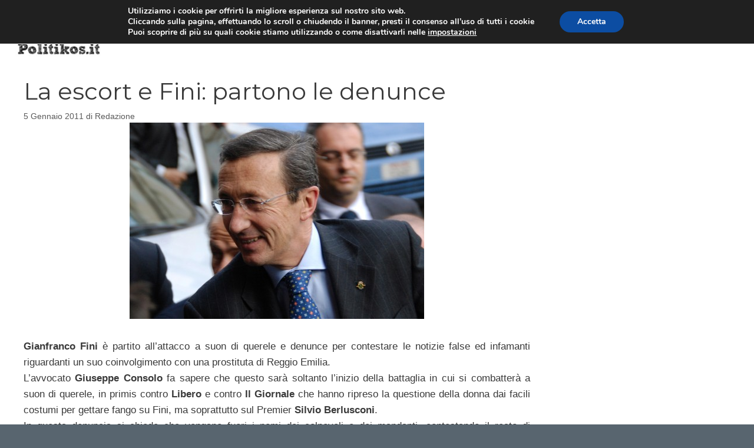

--- FILE ---
content_type: text/html; charset=UTF-8
request_url: https://www.politikos.it/governo/la-escort-e-fini-partono-le-denunce.html
body_size: 23630
content:
<!DOCTYPE html>
<html lang="it-IT">
<head>
	<meta charset="UTF-8">
	<meta name='robots' content='index, follow, max-image-preview:large, max-snippet:-1, max-video-preview:-1' />
	<style>img:is([sizes="auto" i], [sizes^="auto," i]) { contain-intrinsic-size: 3000px 1500px }</style>
	<meta name="viewport" content="width=device-width, initial-scale=1">
	<!-- This site is optimized with the Yoast SEO plugin v24.2 - https://yoast.com/wordpress/plugins/seo/ -->
	<title>La escort e Fini: partono le denunce</title>
	<meta name="description" content="Gianfranco Fini è partito all&#039;attacco a suon di querele e denunce per contestare le notizie false ed infamanti riguardanti un suo coinvolgimento con una prostituta di Reggio Emilia." />
	<link rel="canonical" href="https://www.politikos.it/governo/la-escort-e-fini-partono-le-denunce.html" />
	<meta property="og:locale" content="it_IT" />
	<meta property="og:type" content="article" />
	<meta property="og:title" content="La escort e Fini: partono le denunce" />
	<meta property="og:description" content="Gianfranco Fini è partito all&#039;attacco a suon di querele e denunce per contestare le notizie false ed infamanti riguardanti un suo coinvolgimento con una prostituta di Reggio Emilia." />
	<meta property="og:url" content="https://www.politikos.it/governo/la-escort-e-fini-partono-le-denunce.html" />
	<meta property="og:site_name" content="Leggi, norme, ricorsi e governo | Politikos" />
	<meta property="article:published_time" content="2011-01-05T13:46:31+00:00" />
	<meta property="og:image" content="https://www.politikos.it/wp-content/uploads/2010/09/gianfranco_fini.jpg" />
	<meta property="og:image:width" content="500" />
	<meta property="og:image:height" content="333" />
	<meta property="og:image:type" content="image/jpeg" />
	<meta name="author" content="Redazione" />
	<meta name="twitter:label1" content="Scritto da" />
	<meta name="twitter:data1" content="Redazione" />
	<meta name="twitter:label2" content="Tempo di lettura stimato" />
	<meta name="twitter:data2" content="1 minuto" />
	<script type="application/ld+json" class="yoast-schema-graph">{"@context":"https://schema.org","@graph":[{"@type":"Article","@id":"https://www.politikos.it/governo/la-escort-e-fini-partono-le-denunce.html#article","isPartOf":{"@id":"https://www.politikos.it/governo/la-escort-e-fini-partono-le-denunce.html"},"author":{"name":"Redazione","@id":"https://www.politikos.it/#/schema/person/af01b8b1198c592d834bd3adec57c06d"},"headline":"La escort e Fini: partono le denunce","datePublished":"2011-01-05T13:46:31+00:00","dateModified":"2011-01-05T13:46:31+00:00","mainEntityOfPage":{"@id":"https://www.politikos.it/governo/la-escort-e-fini-partono-le-denunce.html"},"wordCount":311,"commentCount":0,"publisher":{"@id":"https://www.politikos.it/#organization"},"image":{"@id":"https://www.politikos.it/governo/la-escort-e-fini-partono-le-denunce.html#primaryimage"},"thumbnailUrl":"https://www.politikos.it/wp-content/uploads/2010/09/gianfranco_fini.jpg","keywords":["Gianfranco Fini","licenziamento","Silvio Berlusconi"],"articleSection":["governo"],"inLanguage":"it-IT"},{"@type":"WebPage","@id":"https://www.politikos.it/governo/la-escort-e-fini-partono-le-denunce.html","url":"https://www.politikos.it/governo/la-escort-e-fini-partono-le-denunce.html","name":"La escort e Fini: partono le denunce","isPartOf":{"@id":"https://www.politikos.it/#website"},"primaryImageOfPage":{"@id":"https://www.politikos.it/governo/la-escort-e-fini-partono-le-denunce.html#primaryimage"},"image":{"@id":"https://www.politikos.it/governo/la-escort-e-fini-partono-le-denunce.html#primaryimage"},"thumbnailUrl":"https://www.politikos.it/wp-content/uploads/2010/09/gianfranco_fini.jpg","datePublished":"2011-01-05T13:46:31+00:00","dateModified":"2011-01-05T13:46:31+00:00","description":"Gianfranco Fini è partito all'attacco a suon di querele e denunce per contestare le notizie false ed infamanti riguardanti un suo coinvolgimento con una prostituta di Reggio Emilia.","breadcrumb":{"@id":"https://www.politikos.it/governo/la-escort-e-fini-partono-le-denunce.html#breadcrumb"},"inLanguage":"it-IT","potentialAction":[{"@type":"ReadAction","target":["https://www.politikos.it/governo/la-escort-e-fini-partono-le-denunce.html"]}]},{"@type":"ImageObject","inLanguage":"it-IT","@id":"https://www.politikos.it/governo/la-escort-e-fini-partono-le-denunce.html#primaryimage","url":"https://www.politikos.it/wp-content/uploads/2010/09/gianfranco_fini.jpg","contentUrl":"https://www.politikos.it/wp-content/uploads/2010/09/gianfranco_fini.jpg"},{"@type":"BreadcrumbList","@id":"https://www.politikos.it/governo/la-escort-e-fini-partono-le-denunce.html#breadcrumb","itemListElement":[{"@type":"ListItem","position":1,"name":"Home","item":"https://www.politikos.it/"},{"@type":"ListItem","position":2,"name":"La escort e Fini: partono le denunce"}]},{"@type":"WebSite","@id":"https://www.politikos.it/#website","url":"https://www.politikos.it/","name":"Leggi, norme, ricorsi e governo | Politikos","description":"Tutti gli approfondimenti dal mondo della politica economica, fiscale, governativa","publisher":{"@id":"https://www.politikos.it/#organization"},"potentialAction":[{"@type":"SearchAction","target":{"@type":"EntryPoint","urlTemplate":"https://www.politikos.it/?s={search_term_string}"},"query-input":{"@type":"PropertyValueSpecification","valueRequired":true,"valueName":"search_term_string"}}],"inLanguage":"it-IT"},{"@type":"Organization","@id":"https://www.politikos.it/#organization","name":"Leggi, norme, ricorsi e governo | Politikos","url":"https://www.politikos.it/","logo":{"@type":"ImageObject","inLanguage":"it-IT","@id":"https://www.politikos.it/#/schema/logo/image/","url":"https://www.politikos.it/wp-content/uploads/2016/05/logoheader.png","contentUrl":"https://www.politikos.it/wp-content/uploads/2016/05/logoheader.png","width":155,"height":70,"caption":"Leggi, norme, ricorsi e governo | Politikos"},"image":{"@id":"https://www.politikos.it/#/schema/logo/image/"}},{"@type":"Person","@id":"https://www.politikos.it/#/schema/person/af01b8b1198c592d834bd3adec57c06d","name":"Redazione","image":{"@type":"ImageObject","inLanguage":"it-IT","@id":"https://www.politikos.it/#/schema/person/image/","url":"https://secure.gravatar.com/avatar/650ca62832542e6df6f2e2f6e2e6518b?s=96&d=mm&r=g","contentUrl":"https://secure.gravatar.com/avatar/650ca62832542e6df6f2e2f6e2e6518b?s=96&d=mm&r=g","caption":"Redazione"},"url":"https://www.politikos.it/author/isayblog4"}]}</script>
	<!-- / Yoast SEO plugin. -->


<link rel='dns-prefetch' href='//www.googletagmanager.com' />
<link href='https://fonts.gstatic.com' crossorigin rel='preconnect' />
<link href='https://fonts.googleapis.com' crossorigin rel='preconnect' />
<link rel="alternate" type="application/rss+xml" title="Leggi, norme, ricorsi e governo | Politikos &raquo; Feed" href="https://www.politikos.it/feed" />
<script>
window._wpemojiSettings = {"baseUrl":"https:\/\/s.w.org\/images\/core\/emoji\/15.0.3\/72x72\/","ext":".png","svgUrl":"https:\/\/s.w.org\/images\/core\/emoji\/15.0.3\/svg\/","svgExt":".svg","source":{"concatemoji":"https:\/\/www.politikos.it\/wp-includes\/js\/wp-emoji-release.min.js?ver=6.7.4"}};
/*! This file is auto-generated */
!function(i,n){var o,s,e;function c(e){try{var t={supportTests:e,timestamp:(new Date).valueOf()};sessionStorage.setItem(o,JSON.stringify(t))}catch(e){}}function p(e,t,n){e.clearRect(0,0,e.canvas.width,e.canvas.height),e.fillText(t,0,0);var t=new Uint32Array(e.getImageData(0,0,e.canvas.width,e.canvas.height).data),r=(e.clearRect(0,0,e.canvas.width,e.canvas.height),e.fillText(n,0,0),new Uint32Array(e.getImageData(0,0,e.canvas.width,e.canvas.height).data));return t.every(function(e,t){return e===r[t]})}function u(e,t,n){switch(t){case"flag":return n(e,"\ud83c\udff3\ufe0f\u200d\u26a7\ufe0f","\ud83c\udff3\ufe0f\u200b\u26a7\ufe0f")?!1:!n(e,"\ud83c\uddfa\ud83c\uddf3","\ud83c\uddfa\u200b\ud83c\uddf3")&&!n(e,"\ud83c\udff4\udb40\udc67\udb40\udc62\udb40\udc65\udb40\udc6e\udb40\udc67\udb40\udc7f","\ud83c\udff4\u200b\udb40\udc67\u200b\udb40\udc62\u200b\udb40\udc65\u200b\udb40\udc6e\u200b\udb40\udc67\u200b\udb40\udc7f");case"emoji":return!n(e,"\ud83d\udc26\u200d\u2b1b","\ud83d\udc26\u200b\u2b1b")}return!1}function f(e,t,n){var r="undefined"!=typeof WorkerGlobalScope&&self instanceof WorkerGlobalScope?new OffscreenCanvas(300,150):i.createElement("canvas"),a=r.getContext("2d",{willReadFrequently:!0}),o=(a.textBaseline="top",a.font="600 32px Arial",{});return e.forEach(function(e){o[e]=t(a,e,n)}),o}function t(e){var t=i.createElement("script");t.src=e,t.defer=!0,i.head.appendChild(t)}"undefined"!=typeof Promise&&(o="wpEmojiSettingsSupports",s=["flag","emoji"],n.supports={everything:!0,everythingExceptFlag:!0},e=new Promise(function(e){i.addEventListener("DOMContentLoaded",e,{once:!0})}),new Promise(function(t){var n=function(){try{var e=JSON.parse(sessionStorage.getItem(o));if("object"==typeof e&&"number"==typeof e.timestamp&&(new Date).valueOf()<e.timestamp+604800&&"object"==typeof e.supportTests)return e.supportTests}catch(e){}return null}();if(!n){if("undefined"!=typeof Worker&&"undefined"!=typeof OffscreenCanvas&&"undefined"!=typeof URL&&URL.createObjectURL&&"undefined"!=typeof Blob)try{var e="postMessage("+f.toString()+"("+[JSON.stringify(s),u.toString(),p.toString()].join(",")+"));",r=new Blob([e],{type:"text/javascript"}),a=new Worker(URL.createObjectURL(r),{name:"wpTestEmojiSupports"});return void(a.onmessage=function(e){c(n=e.data),a.terminate(),t(n)})}catch(e){}c(n=f(s,u,p))}t(n)}).then(function(e){for(var t in e)n.supports[t]=e[t],n.supports.everything=n.supports.everything&&n.supports[t],"flag"!==t&&(n.supports.everythingExceptFlag=n.supports.everythingExceptFlag&&n.supports[t]);n.supports.everythingExceptFlag=n.supports.everythingExceptFlag&&!n.supports.flag,n.DOMReady=!1,n.readyCallback=function(){n.DOMReady=!0}}).then(function(){return e}).then(function(){var e;n.supports.everything||(n.readyCallback(),(e=n.source||{}).concatemoji?t(e.concatemoji):e.wpemoji&&e.twemoji&&(t(e.twemoji),t(e.wpemoji)))}))}((window,document),window._wpemojiSettings);
</script>
<style id='wp-emoji-styles-inline-css'>

	img.wp-smiley, img.emoji {
		display: inline !important;
		border: none !important;
		box-shadow: none !important;
		height: 1em !important;
		width: 1em !important;
		margin: 0 0.07em !important;
		vertical-align: -0.1em !important;
		background: none !important;
		padding: 0 !important;
	}
</style>
<link rel='stylesheet' id='wp-block-library-css' href='https://www.politikos.it/wp-includes/css/dist/block-library/style.min.css?ver=6.7.4' media='all' />
<style id='classic-theme-styles-inline-css'>
/*! This file is auto-generated */
.wp-block-button__link{color:#fff;background-color:#32373c;border-radius:9999px;box-shadow:none;text-decoration:none;padding:calc(.667em + 2px) calc(1.333em + 2px);font-size:1.125em}.wp-block-file__button{background:#32373c;color:#fff;text-decoration:none}
</style>
<style id='global-styles-inline-css'>
:root{--wp--preset--aspect-ratio--square: 1;--wp--preset--aspect-ratio--4-3: 4/3;--wp--preset--aspect-ratio--3-4: 3/4;--wp--preset--aspect-ratio--3-2: 3/2;--wp--preset--aspect-ratio--2-3: 2/3;--wp--preset--aspect-ratio--16-9: 16/9;--wp--preset--aspect-ratio--9-16: 9/16;--wp--preset--color--black: #000000;--wp--preset--color--cyan-bluish-gray: #abb8c3;--wp--preset--color--white: #ffffff;--wp--preset--color--pale-pink: #f78da7;--wp--preset--color--vivid-red: #cf2e2e;--wp--preset--color--luminous-vivid-orange: #ff6900;--wp--preset--color--luminous-vivid-amber: #fcb900;--wp--preset--color--light-green-cyan: #7bdcb5;--wp--preset--color--vivid-green-cyan: #00d084;--wp--preset--color--pale-cyan-blue: #8ed1fc;--wp--preset--color--vivid-cyan-blue: #0693e3;--wp--preset--color--vivid-purple: #9b51e0;--wp--preset--color--contrast: var(--contrast);--wp--preset--color--contrast-2: var(--contrast-2);--wp--preset--color--contrast-3: var(--contrast-3);--wp--preset--color--base: var(--base);--wp--preset--color--base-2: var(--base-2);--wp--preset--color--base-3: var(--base-3);--wp--preset--color--accent: var(--accent);--wp--preset--gradient--vivid-cyan-blue-to-vivid-purple: linear-gradient(135deg,rgba(6,147,227,1) 0%,rgb(155,81,224) 100%);--wp--preset--gradient--light-green-cyan-to-vivid-green-cyan: linear-gradient(135deg,rgb(122,220,180) 0%,rgb(0,208,130) 100%);--wp--preset--gradient--luminous-vivid-amber-to-luminous-vivid-orange: linear-gradient(135deg,rgba(252,185,0,1) 0%,rgba(255,105,0,1) 100%);--wp--preset--gradient--luminous-vivid-orange-to-vivid-red: linear-gradient(135deg,rgba(255,105,0,1) 0%,rgb(207,46,46) 100%);--wp--preset--gradient--very-light-gray-to-cyan-bluish-gray: linear-gradient(135deg,rgb(238,238,238) 0%,rgb(169,184,195) 100%);--wp--preset--gradient--cool-to-warm-spectrum: linear-gradient(135deg,rgb(74,234,220) 0%,rgb(151,120,209) 20%,rgb(207,42,186) 40%,rgb(238,44,130) 60%,rgb(251,105,98) 80%,rgb(254,248,76) 100%);--wp--preset--gradient--blush-light-purple: linear-gradient(135deg,rgb(255,206,236) 0%,rgb(152,150,240) 100%);--wp--preset--gradient--blush-bordeaux: linear-gradient(135deg,rgb(254,205,165) 0%,rgb(254,45,45) 50%,rgb(107,0,62) 100%);--wp--preset--gradient--luminous-dusk: linear-gradient(135deg,rgb(255,203,112) 0%,rgb(199,81,192) 50%,rgb(65,88,208) 100%);--wp--preset--gradient--pale-ocean: linear-gradient(135deg,rgb(255,245,203) 0%,rgb(182,227,212) 50%,rgb(51,167,181) 100%);--wp--preset--gradient--electric-grass: linear-gradient(135deg,rgb(202,248,128) 0%,rgb(113,206,126) 100%);--wp--preset--gradient--midnight: linear-gradient(135deg,rgb(2,3,129) 0%,rgb(40,116,252) 100%);--wp--preset--font-size--small: 13px;--wp--preset--font-size--medium: 20px;--wp--preset--font-size--large: 36px;--wp--preset--font-size--x-large: 42px;--wp--preset--spacing--20: 0.44rem;--wp--preset--spacing--30: 0.67rem;--wp--preset--spacing--40: 1rem;--wp--preset--spacing--50: 1.5rem;--wp--preset--spacing--60: 2.25rem;--wp--preset--spacing--70: 3.38rem;--wp--preset--spacing--80: 5.06rem;--wp--preset--shadow--natural: 6px 6px 9px rgba(0, 0, 0, 0.2);--wp--preset--shadow--deep: 12px 12px 50px rgba(0, 0, 0, 0.4);--wp--preset--shadow--sharp: 6px 6px 0px rgba(0, 0, 0, 0.2);--wp--preset--shadow--outlined: 6px 6px 0px -3px rgba(255, 255, 255, 1), 6px 6px rgba(0, 0, 0, 1);--wp--preset--shadow--crisp: 6px 6px 0px rgba(0, 0, 0, 1);}:where(.is-layout-flex){gap: 0.5em;}:where(.is-layout-grid){gap: 0.5em;}body .is-layout-flex{display: flex;}.is-layout-flex{flex-wrap: wrap;align-items: center;}.is-layout-flex > :is(*, div){margin: 0;}body .is-layout-grid{display: grid;}.is-layout-grid > :is(*, div){margin: 0;}:where(.wp-block-columns.is-layout-flex){gap: 2em;}:where(.wp-block-columns.is-layout-grid){gap: 2em;}:where(.wp-block-post-template.is-layout-flex){gap: 1.25em;}:where(.wp-block-post-template.is-layout-grid){gap: 1.25em;}.has-black-color{color: var(--wp--preset--color--black) !important;}.has-cyan-bluish-gray-color{color: var(--wp--preset--color--cyan-bluish-gray) !important;}.has-white-color{color: var(--wp--preset--color--white) !important;}.has-pale-pink-color{color: var(--wp--preset--color--pale-pink) !important;}.has-vivid-red-color{color: var(--wp--preset--color--vivid-red) !important;}.has-luminous-vivid-orange-color{color: var(--wp--preset--color--luminous-vivid-orange) !important;}.has-luminous-vivid-amber-color{color: var(--wp--preset--color--luminous-vivid-amber) !important;}.has-light-green-cyan-color{color: var(--wp--preset--color--light-green-cyan) !important;}.has-vivid-green-cyan-color{color: var(--wp--preset--color--vivid-green-cyan) !important;}.has-pale-cyan-blue-color{color: var(--wp--preset--color--pale-cyan-blue) !important;}.has-vivid-cyan-blue-color{color: var(--wp--preset--color--vivid-cyan-blue) !important;}.has-vivid-purple-color{color: var(--wp--preset--color--vivid-purple) !important;}.has-black-background-color{background-color: var(--wp--preset--color--black) !important;}.has-cyan-bluish-gray-background-color{background-color: var(--wp--preset--color--cyan-bluish-gray) !important;}.has-white-background-color{background-color: var(--wp--preset--color--white) !important;}.has-pale-pink-background-color{background-color: var(--wp--preset--color--pale-pink) !important;}.has-vivid-red-background-color{background-color: var(--wp--preset--color--vivid-red) !important;}.has-luminous-vivid-orange-background-color{background-color: var(--wp--preset--color--luminous-vivid-orange) !important;}.has-luminous-vivid-amber-background-color{background-color: var(--wp--preset--color--luminous-vivid-amber) !important;}.has-light-green-cyan-background-color{background-color: var(--wp--preset--color--light-green-cyan) !important;}.has-vivid-green-cyan-background-color{background-color: var(--wp--preset--color--vivid-green-cyan) !important;}.has-pale-cyan-blue-background-color{background-color: var(--wp--preset--color--pale-cyan-blue) !important;}.has-vivid-cyan-blue-background-color{background-color: var(--wp--preset--color--vivid-cyan-blue) !important;}.has-vivid-purple-background-color{background-color: var(--wp--preset--color--vivid-purple) !important;}.has-black-border-color{border-color: var(--wp--preset--color--black) !important;}.has-cyan-bluish-gray-border-color{border-color: var(--wp--preset--color--cyan-bluish-gray) !important;}.has-white-border-color{border-color: var(--wp--preset--color--white) !important;}.has-pale-pink-border-color{border-color: var(--wp--preset--color--pale-pink) !important;}.has-vivid-red-border-color{border-color: var(--wp--preset--color--vivid-red) !important;}.has-luminous-vivid-orange-border-color{border-color: var(--wp--preset--color--luminous-vivid-orange) !important;}.has-luminous-vivid-amber-border-color{border-color: var(--wp--preset--color--luminous-vivid-amber) !important;}.has-light-green-cyan-border-color{border-color: var(--wp--preset--color--light-green-cyan) !important;}.has-vivid-green-cyan-border-color{border-color: var(--wp--preset--color--vivid-green-cyan) !important;}.has-pale-cyan-blue-border-color{border-color: var(--wp--preset--color--pale-cyan-blue) !important;}.has-vivid-cyan-blue-border-color{border-color: var(--wp--preset--color--vivid-cyan-blue) !important;}.has-vivid-purple-border-color{border-color: var(--wp--preset--color--vivid-purple) !important;}.has-vivid-cyan-blue-to-vivid-purple-gradient-background{background: var(--wp--preset--gradient--vivid-cyan-blue-to-vivid-purple) !important;}.has-light-green-cyan-to-vivid-green-cyan-gradient-background{background: var(--wp--preset--gradient--light-green-cyan-to-vivid-green-cyan) !important;}.has-luminous-vivid-amber-to-luminous-vivid-orange-gradient-background{background: var(--wp--preset--gradient--luminous-vivid-amber-to-luminous-vivid-orange) !important;}.has-luminous-vivid-orange-to-vivid-red-gradient-background{background: var(--wp--preset--gradient--luminous-vivid-orange-to-vivid-red) !important;}.has-very-light-gray-to-cyan-bluish-gray-gradient-background{background: var(--wp--preset--gradient--very-light-gray-to-cyan-bluish-gray) !important;}.has-cool-to-warm-spectrum-gradient-background{background: var(--wp--preset--gradient--cool-to-warm-spectrum) !important;}.has-blush-light-purple-gradient-background{background: var(--wp--preset--gradient--blush-light-purple) !important;}.has-blush-bordeaux-gradient-background{background: var(--wp--preset--gradient--blush-bordeaux) !important;}.has-luminous-dusk-gradient-background{background: var(--wp--preset--gradient--luminous-dusk) !important;}.has-pale-ocean-gradient-background{background: var(--wp--preset--gradient--pale-ocean) !important;}.has-electric-grass-gradient-background{background: var(--wp--preset--gradient--electric-grass) !important;}.has-midnight-gradient-background{background: var(--wp--preset--gradient--midnight) !important;}.has-small-font-size{font-size: var(--wp--preset--font-size--small) !important;}.has-medium-font-size{font-size: var(--wp--preset--font-size--medium) !important;}.has-large-font-size{font-size: var(--wp--preset--font-size--large) !important;}.has-x-large-font-size{font-size: var(--wp--preset--font-size--x-large) !important;}
:where(.wp-block-post-template.is-layout-flex){gap: 1.25em;}:where(.wp-block-post-template.is-layout-grid){gap: 1.25em;}
:where(.wp-block-columns.is-layout-flex){gap: 2em;}:where(.wp-block-columns.is-layout-grid){gap: 2em;}
:root :where(.wp-block-pullquote){font-size: 1.5em;line-height: 1.6;}
</style>
<link rel='stylesheet' id='generate-widget-areas-css' href='https://www.politikos.it/wp-content/themes/generatepress/assets/css/components/widget-areas.min.css?ver=3.5.1' media='all' />
<link rel='stylesheet' id='generate-style-css' href='https://www.politikos.it/wp-content/themes/generatepress/assets/css/main.min.css?ver=3.5.1' media='all' />
<style id='generate-style-inline-css'>
body{background-color:var(--accent);color:#3a3a3a;}a{color:#b2dbff;}a:hover, a:focus{text-decoration:underline;}.entry-title a, .site-branding a, a.button, .wp-block-button__link, .main-navigation a{text-decoration:none;}a:hover, a:focus, a:active{color:#000000;}.grid-container{max-width:1445px;}.wp-block-group__inner-container{max-width:1445px;margin-left:auto;margin-right:auto;}.site-header .header-image{width:180px;}.generate-back-to-top{font-size:20px;border-radius:3px;position:fixed;bottom:30px;right:30px;line-height:40px;width:40px;text-align:center;z-index:10;transition:opacity 300ms ease-in-out;opacity:0.1;transform:translateY(1000px);}.generate-back-to-top__show{opacity:1;transform:translateY(0);}.navigation-search{position:absolute;left:-99999px;pointer-events:none;visibility:hidden;z-index:20;width:100%;top:0;transition:opacity 100ms ease-in-out;opacity:0;}.navigation-search.nav-search-active{left:0;right:0;pointer-events:auto;visibility:visible;opacity:1;}.navigation-search input[type="search"]{outline:0;border:0;vertical-align:bottom;line-height:1;opacity:0.9;width:100%;z-index:20;border-radius:0;-webkit-appearance:none;height:60px;}.navigation-search input::-ms-clear{display:none;width:0;height:0;}.navigation-search input::-ms-reveal{display:none;width:0;height:0;}.navigation-search input::-webkit-search-decoration, .navigation-search input::-webkit-search-cancel-button, .navigation-search input::-webkit-search-results-button, .navigation-search input::-webkit-search-results-decoration{display:none;}.gen-sidebar-nav .navigation-search{top:auto;bottom:0;}:root{--contrast:#ff0000;--contrast-2:#575760;--contrast-3:#525298;--base:#f0f0f0;--base-2:#f7f8f9;--base-3:#ffffff;--accent:#58656f;}:root .has-contrast-color{color:var(--contrast);}:root .has-contrast-background-color{background-color:var(--contrast);}:root .has-contrast-2-color{color:var(--contrast-2);}:root .has-contrast-2-background-color{background-color:var(--contrast-2);}:root .has-contrast-3-color{color:var(--contrast-3);}:root .has-contrast-3-background-color{background-color:var(--contrast-3);}:root .has-base-color{color:var(--base);}:root .has-base-background-color{background-color:var(--base);}:root .has-base-2-color{color:var(--base-2);}:root .has-base-2-background-color{background-color:var(--base-2);}:root .has-base-3-color{color:var(--base-3);}:root .has-base-3-background-color{background-color:var(--base-3);}:root .has-accent-color{color:var(--accent);}:root .has-accent-background-color{background-color:var(--accent);}body, button, input, select, textarea{font-family:Helvetica;font-weight:200;font-size:17px;}body{line-height:1.6;}.main-title{text-transform:uppercase;font-size:29px;}.main-navigation a, .main-navigation .menu-toggle, .main-navigation .menu-bar-items{font-family:Poppins, sans-serif;font-weight:500;text-transform:uppercase;font-size:16px;}.widget-title{font-weight:500;text-transform:uppercase;font-size:20px;}button:not(.menu-toggle),html input[type="button"],input[type="reset"],input[type="submit"],.button,.wp-block-button .wp-block-button__link{font-weight:500;text-transform:uppercase;font-size:14px;}h1{font-family:Montserrat, sans-serif;font-size:40px;}h2{font-family:Helvetica;font-size:30px;}h3{font-family:Helvetica;font-size:24px;}h4{font-weight:700;font-size:18px;}.top-bar{background-color:#000000;color:#ffffff;}.top-bar a{color:#ffffff;}.top-bar a:hover{color:#303030;}.site-header{background-color:#ffffff;color:#3a3a3a;}.site-header a{color:#3a3a3a;}.main-title a,.main-title a:hover{color:var(--contrast);}.site-description{color:#757575;}.main-navigation,.main-navigation ul ul{background-color:var(--base-3);}.main-navigation .main-nav ul li a, .main-navigation .menu-toggle, .main-navigation .menu-bar-items{color:#3a3a3a;}.main-navigation .main-nav ul li:not([class*="current-menu-"]):hover > a, .main-navigation .main-nav ul li:not([class*="current-menu-"]):focus > a, .main-navigation .main-nav ul li.sfHover:not([class*="current-menu-"]) > a, .main-navigation .menu-bar-item:hover > a, .main-navigation .menu-bar-item.sfHover > a{color:#3a3a3a;background-color:rgba(255,84,129,0);}button.menu-toggle:hover,button.menu-toggle:focus{color:#3a3a3a;}.main-navigation .main-nav ul li[class*="current-menu-"] > a{color:#3a3a3a;background-color:rgba(63,63,63,0);}.navigation-search input[type="search"],.navigation-search input[type="search"]:active, .navigation-search input[type="search"]:focus, .main-navigation .main-nav ul li.search-item.active > a, .main-navigation .menu-bar-items .search-item.active > a{color:#3a3a3a;background-color:#ffffff;opacity:1;}.main-navigation ul ul{background-color:#3a3a3a;}.main-navigation .main-nav ul ul li a{color:#515151;}.main-navigation .main-nav ul ul li:not([class*="current-menu-"]):hover > a,.main-navigation .main-nav ul ul li:not([class*="current-menu-"]):focus > a, .main-navigation .main-nav ul ul li.sfHover:not([class*="current-menu-"]) > a{color:#7a8896;background-color:#4f4f4f;}.main-navigation .main-nav ul ul li[class*="current-menu-"] > a{color:#8f919e;background-color:#4f4f4f;}.separate-containers .inside-article, .separate-containers .comments-area, .separate-containers .page-header, .one-container .container, .separate-containers .paging-navigation, .inside-page-header{background-color:#ffffff;}.inside-article a,.paging-navigation a,.comments-area a,.page-header a{color:#06447a;}.inside-article a:hover,.paging-navigation a:hover,.comments-area a:hover,.page-header a:hover{color:#ff99f5;}.entry-title a{color:#000000;}.entry-title a:hover{color:#000000;}.entry-meta{color:#595959;}.entry-meta a{color:#595959;}.entry-meta a:hover{color:#222222;}h2{color:#222222;}.sidebar .widget{background-color:#f4f6f7;}.sidebar .widget .widget-title{color:#3a3a3a;}.footer-widgets{color:#ffffff;background-color:var(--contrast-2);}.footer-widgets a{color:#ff1956;}.footer-widgets a:hover{color:#222222;}.footer-widgets .widget-title{color:#ff1956;}.site-info{color:#ffffff;background-color:var(--contrast-2);}.site-info a{color:#0a0a0a;}.site-info a:hover{color:#606060;}.footer-bar .widget_nav_menu .current-menu-item a{color:#606060;}input[type="text"],input[type="email"],input[type="url"],input[type="password"],input[type="search"],input[type="tel"],input[type="number"],textarea,select{color:#666666;background-color:#fafafa;border-color:#cccccc;}input[type="text"]:focus,input[type="email"]:focus,input[type="url"]:focus,input[type="password"]:focus,input[type="search"]:focus,input[type="tel"]:focus,input[type="number"]:focus,textarea:focus,select:focus{color:#666666;background-color:#ffffff;border-color:#bfbfbf;}button,html input[type="button"],input[type="reset"],input[type="submit"],a.button,a.wp-block-button__link:not(.has-background){color:#ffffff;background-color:var(--accent);}button:hover,html input[type="button"]:hover,input[type="reset"]:hover,input[type="submit"]:hover,a.button:hover,button:focus,html input[type="button"]:focus,input[type="reset"]:focus,input[type="submit"]:focus,a.button:focus,a.wp-block-button__link:not(.has-background):active,a.wp-block-button__link:not(.has-background):focus,a.wp-block-button__link:not(.has-background):hover{color:var(--accent);background-color:#ffffff;}a.generate-back-to-top{background-color:rgba( 0,0,0,0.4 );color:#ffffff;}a.generate-back-to-top:hover,a.generate-back-to-top:focus{background-color:rgba( 0,0,0,0.6 );color:#ffffff;}:root{--gp-search-modal-bg-color:var(--base-3);--gp-search-modal-text-color:var(--contrast);--gp-search-modal-overlay-bg-color:rgba(0,0,0,0.2);}@media (max-width: 768px){.main-navigation .menu-bar-item:hover > a, .main-navigation .menu-bar-item.sfHover > a{background:none;color:#3a3a3a;}}.inside-top-bar{padding:10px;}.inside-header{padding:20px 10px 20px 10px;}.nav-below-header .main-navigation .inside-navigation.grid-container, .nav-above-header .main-navigation .inside-navigation.grid-container{padding:0px 17px 0px 17px;}.separate-containers .inside-article, .separate-containers .comments-area, .separate-containers .page-header, .separate-containers .paging-navigation, .one-container .site-content, .inside-page-header{padding:10px 40px 60px 40px;}.site-main .wp-block-group__inner-container{padding:10px 40px 60px 40px;}.separate-containers .paging-navigation{padding-top:20px;padding-bottom:20px;}.entry-content .alignwide, body:not(.no-sidebar) .entry-content .alignfull{margin-left:-40px;width:calc(100% + 80px);max-width:calc(100% + 80px);}.sidebar .widget, .page-header, .widget-area .main-navigation, .site-main > *{margin-bottom:25px;}.separate-containers .site-main{margin:25px;}.both-right .inside-left-sidebar,.both-left .inside-left-sidebar{margin-right:12px;}.both-right .inside-right-sidebar,.both-left .inside-right-sidebar{margin-left:12px;}.one-container.archive .post:not(:last-child):not(.is-loop-template-item), .one-container.blog .post:not(:last-child):not(.is-loop-template-item){padding-bottom:60px;}.separate-containers .featured-image{margin-top:25px;}.separate-containers .inside-right-sidebar, .separate-containers .inside-left-sidebar{margin-top:25px;margin-bottom:25px;}.main-navigation .main-nav ul li a,.menu-toggle,.main-navigation .menu-bar-item > a{padding-left:27px;padding-right:27px;line-height:50px;}.main-navigation .main-nav ul ul li a{padding:10px 27px 10px 27px;}.navigation-search input[type="search"]{height:50px;}.rtl .menu-item-has-children .dropdown-menu-toggle{padding-left:27px;}.menu-item-has-children .dropdown-menu-toggle{padding-right:27px;}.rtl .main-navigation .main-nav ul li.menu-item-has-children > a{padding-right:27px;}.widget-area .widget{padding:15px;}.inside-site-info{padding:20px;}@media (max-width:768px){.separate-containers .inside-article, .separate-containers .comments-area, .separate-containers .page-header, .separate-containers .paging-navigation, .one-container .site-content, .inside-page-header{padding:20px;}.site-main .wp-block-group__inner-container{padding:20px;}.inside-site-info{padding-right:10px;padding-left:10px;}.entry-content .alignwide, body:not(.no-sidebar) .entry-content .alignfull{margin-left:-20px;width:calc(100% + 40px);max-width:calc(100% + 40px);}.one-container .site-main .paging-navigation{margin-bottom:25px;}}/* End cached CSS */.is-right-sidebar{width:25%;}.is-left-sidebar{width:25%;}.site-content .content-area{width:75%;}@media (max-width: 768px){.main-navigation .menu-toggle,.sidebar-nav-mobile:not(#sticky-placeholder){display:block;}.main-navigation ul,.gen-sidebar-nav,.main-navigation:not(.slideout-navigation):not(.toggled) .main-nav > ul,.has-inline-mobile-toggle #site-navigation .inside-navigation > *:not(.navigation-search):not(.main-nav){display:none;}.nav-align-right .inside-navigation,.nav-align-center .inside-navigation{justify-content:space-between;}.has-inline-mobile-toggle .mobile-menu-control-wrapper{display:flex;flex-wrap:wrap;}.has-inline-mobile-toggle .inside-header{flex-direction:row;text-align:left;flex-wrap:wrap;}.has-inline-mobile-toggle .header-widget,.has-inline-mobile-toggle #site-navigation{flex-basis:100%;}.nav-float-left .has-inline-mobile-toggle #site-navigation{order:10;}}
.main-navigation .main-nav ul li a,.menu-toggle,.main-navigation .menu-bar-item > a{transition: line-height 300ms ease}.main-navigation.toggled .main-nav > ul{background-color: var(--base-3)}.sticky-enabled .gen-sidebar-nav.is_stuck .main-navigation {margin-bottom: 0px;}.sticky-enabled .gen-sidebar-nav.is_stuck {z-index: 500;}.sticky-enabled .main-navigation.is_stuck {box-shadow: 0 2px 2px -2px rgba(0, 0, 0, .2);}.navigation-stick:not(.gen-sidebar-nav) {left: 0;right: 0;width: 100% !important;}@media (max-width: 768px){#sticky-placeholder{height:0;overflow:hidden;}.has-inline-mobile-toggle #site-navigation.toggled{margin-top:0;}.has-inline-mobile-menu #site-navigation.toggled .main-nav > ul{top:1.5em;}}.nav-float-right .navigation-stick {width: 100% !important;left: 0;}.nav-float-right .navigation-stick .navigation-branding {margin-right: auto;}.main-navigation.has-sticky-branding:not(.grid-container) .inside-navigation:not(.grid-container) .navigation-branding{margin-left: 10px;}.main-navigation.navigation-stick.has-sticky-branding .inside-navigation.grid-container{padding-left:10px;padding-right:10px;}@media (max-width:768px){.main-navigation.navigation-stick.has-sticky-branding .inside-navigation.grid-container{padding-left:0;padding-right:0;}}
.post-image:not(:first-child), .page-content:not(:first-child), .entry-content:not(:first-child), .entry-summary:not(:first-child), footer.entry-meta{margin-top:0em;}.post-image-above-header .inside-article div.featured-image, .post-image-above-header .inside-article div.post-image{margin-bottom:0em;}
</style>
<link rel='stylesheet' id='generate-google-fonts-css' href='https://fonts.googleapis.com/css?family=Poppins%3A100%2C100italic%2C200%2C200italic%2C300%2C300italic%2Cregular%2Citalic%2C500%2C500italic%2C600%2C600italic%2C700%2C700italic%2C800%2C800italic%2C900%2C900italic%7CMontserrat%3A100%2C100italic%2C200%2C200italic%2C300%2C300italic%2Cregular%2Citalic%2C500%2C500italic%2C600%2C600italic%2C700%2C700italic%2C800%2C800italic%2C900%2C900italic&#038;display=auto&#038;ver=3.5.1' media='all' />
<link rel='stylesheet' id='generate-blog-columns-css' href='https://www.politikos.it/wp-content/plugins/gp-premium/blog/functions/css/columns.min.css?ver=2.5.0' media='all' />
<link rel='stylesheet' id='generate-offside-css' href='https://www.politikos.it/wp-content/plugins/gp-premium/menu-plus/functions/css/offside.min.css?ver=2.5.0' media='all' />
<style id='generate-offside-inline-css'>
:root{--gp-slideout-width:265px;}.slideout-navigation.main-navigation{background-color:#ffffff;}.slideout-navigation.main-navigation .main-nav ul li a{color:#3a3a3a;}.slideout-navigation.main-navigation .main-nav ul li:not([class*="current-menu-"]):hover > a, .slideout-navigation.main-navigation .main-nav ul li:not([class*="current-menu-"]):focus > a, .slideout-navigation.main-navigation .main-nav ul li.sfHover:not([class*="current-menu-"]) > a{color:#fbfbfb;background-color:#3a3a3c;}.slideout-navigation.main-navigation .main-nav ul li[class*="current-menu-"] > a{color:#fbfbfb;background-color:#3a3a3c;}.slideout-navigation, .slideout-navigation a{color:#3a3a3a;}.slideout-navigation button.slideout-exit{color:#3a3a3a;padding-left:27px;padding-right:27px;}.slide-opened nav.toggled .menu-toggle:before{display:none;}@media (max-width: 768px){.menu-bar-item.slideout-toggle{display:none;}}
</style>
<link rel='stylesheet' id='generate-navigation-branding-css' href='https://www.politikos.it/wp-content/plugins/gp-premium/menu-plus/functions/css/navigation-branding-flex.min.css?ver=2.5.0' media='all' />
<style id='generate-navigation-branding-inline-css'>
.main-navigation.has-branding .inside-navigation.grid-container, .main-navigation.has-branding.grid-container .inside-navigation:not(.grid-container){padding:0px 40px 0px 40px;}.main-navigation.has-branding:not(.grid-container) .inside-navigation:not(.grid-container) .navigation-branding{margin-left:10px;}.main-navigation .sticky-navigation-logo, .main-navigation.navigation-stick .site-logo:not(.mobile-header-logo){display:none;}.main-navigation.navigation-stick .sticky-navigation-logo{display:block;}.navigation-branding img, .site-logo.mobile-header-logo img{height:50px;width:auto;}.navigation-branding .main-title{line-height:50px;}@media (max-width: 768px){.main-navigation.has-branding.nav-align-center .menu-bar-items, .main-navigation.has-sticky-branding.navigation-stick.nav-align-center .menu-bar-items{margin-left:auto;}.navigation-branding{margin-right:auto;margin-left:10px;}.navigation-branding .main-title, .mobile-header-navigation .site-logo{margin-left:10px;}.main-navigation.has-branding .inside-navigation.grid-container{padding:0px;}}
</style>
<link rel='stylesheet' id='gdpr_cc_addon_frontend-css' href='https://www.politikos.it/wp-content/plugins/5d316361a28fa-X6TROL/assets/css/gdpr_cc_addon.css?ver=2.1.1' media='all' />
<link rel='stylesheet' id='moove_gdpr_frontend-css' href='https://www.politikos.it/wp-content/plugins/gdpr-cookie-compliance/dist/styles/gdpr-main.css?ver=4.15.6' media='all' />
<style id='moove_gdpr_frontend-inline-css'>
#moove_gdpr_cookie_modal,#moove_gdpr_cookie_info_bar,.gdpr_cookie_settings_shortcode_content{font-family:Nunito,sans-serif}#moove_gdpr_save_popup_settings_button{background-color:#373737;color:#fff}#moove_gdpr_save_popup_settings_button:hover{background-color:#000}#moove_gdpr_cookie_info_bar .moove-gdpr-info-bar-container .moove-gdpr-info-bar-content a.mgbutton,#moove_gdpr_cookie_info_bar .moove-gdpr-info-bar-container .moove-gdpr-info-bar-content button.mgbutton{background-color:#0c4da2}#moove_gdpr_cookie_modal .moove-gdpr-modal-content .moove-gdpr-modal-footer-content .moove-gdpr-button-holder a.mgbutton,#moove_gdpr_cookie_modal .moove-gdpr-modal-content .moove-gdpr-modal-footer-content .moove-gdpr-button-holder button.mgbutton,.gdpr_cookie_settings_shortcode_content .gdpr-shr-button.button-green{background-color:#0c4da2;border-color:#0c4da2}#moove_gdpr_cookie_modal .moove-gdpr-modal-content .moove-gdpr-modal-footer-content .moove-gdpr-button-holder a.mgbutton:hover,#moove_gdpr_cookie_modal .moove-gdpr-modal-content .moove-gdpr-modal-footer-content .moove-gdpr-button-holder button.mgbutton:hover,.gdpr_cookie_settings_shortcode_content .gdpr-shr-button.button-green:hover{background-color:#fff;color:#0c4da2}#moove_gdpr_cookie_modal .moove-gdpr-modal-content .moove-gdpr-modal-close i,#moove_gdpr_cookie_modal .moove-gdpr-modal-content .moove-gdpr-modal-close span.gdpr-icon{background-color:#0c4da2;border:1px solid #0c4da2}#moove_gdpr_cookie_info_bar span.change-settings-button.focus-g,#moove_gdpr_cookie_info_bar span.change-settings-button:focus,#moove_gdpr_cookie_info_bar button.change-settings-button.focus-g,#moove_gdpr_cookie_info_bar button.change-settings-button:focus{-webkit-box-shadow:0 0 1px 3px #0c4da2;-moz-box-shadow:0 0 1px 3px #0c4da2;box-shadow:0 0 1px 3px #0c4da2}#moove_gdpr_cookie_modal .moove-gdpr-modal-content .moove-gdpr-modal-close i:hover,#moove_gdpr_cookie_modal .moove-gdpr-modal-content .moove-gdpr-modal-close span.gdpr-icon:hover,#moove_gdpr_cookie_info_bar span[data-href]>u.change-settings-button{color:#0c4da2}#moove_gdpr_cookie_modal .moove-gdpr-modal-content .moove-gdpr-modal-left-content #moove-gdpr-menu li.menu-item-selected a span.gdpr-icon,#moove_gdpr_cookie_modal .moove-gdpr-modal-content .moove-gdpr-modal-left-content #moove-gdpr-menu li.menu-item-selected button span.gdpr-icon{color:inherit}#moove_gdpr_cookie_modal .moove-gdpr-modal-content .moove-gdpr-modal-left-content #moove-gdpr-menu li a span.gdpr-icon,#moove_gdpr_cookie_modal .moove-gdpr-modal-content .moove-gdpr-modal-left-content #moove-gdpr-menu li button span.gdpr-icon{color:inherit}#moove_gdpr_cookie_modal .gdpr-acc-link{line-height:0;font-size:0;color:transparent;position:absolute}#moove_gdpr_cookie_modal .moove-gdpr-modal-content .moove-gdpr-modal-close:hover i,#moove_gdpr_cookie_modal .moove-gdpr-modal-content .moove-gdpr-modal-left-content #moove-gdpr-menu li a,#moove_gdpr_cookie_modal .moove-gdpr-modal-content .moove-gdpr-modal-left-content #moove-gdpr-menu li button,#moove_gdpr_cookie_modal .moove-gdpr-modal-content .moove-gdpr-modal-left-content #moove-gdpr-menu li button i,#moove_gdpr_cookie_modal .moove-gdpr-modal-content .moove-gdpr-modal-left-content #moove-gdpr-menu li a i,#moove_gdpr_cookie_modal .moove-gdpr-modal-content .moove-gdpr-tab-main .moove-gdpr-tab-main-content a:hover,#moove_gdpr_cookie_info_bar.moove-gdpr-dark-scheme .moove-gdpr-info-bar-container .moove-gdpr-info-bar-content a.mgbutton:hover,#moove_gdpr_cookie_info_bar.moove-gdpr-dark-scheme .moove-gdpr-info-bar-container .moove-gdpr-info-bar-content button.mgbutton:hover,#moove_gdpr_cookie_info_bar.moove-gdpr-dark-scheme .moove-gdpr-info-bar-container .moove-gdpr-info-bar-content a:hover,#moove_gdpr_cookie_info_bar.moove-gdpr-dark-scheme .moove-gdpr-info-bar-container .moove-gdpr-info-bar-content button:hover,#moove_gdpr_cookie_info_bar.moove-gdpr-dark-scheme .moove-gdpr-info-bar-container .moove-gdpr-info-bar-content span.change-settings-button:hover,#moove_gdpr_cookie_info_bar.moove-gdpr-dark-scheme .moove-gdpr-info-bar-container .moove-gdpr-info-bar-content button.change-settings-button:hover,#moove_gdpr_cookie_info_bar.moove-gdpr-dark-scheme .moove-gdpr-info-bar-container .moove-gdpr-info-bar-content u.change-settings-button:hover,#moove_gdpr_cookie_info_bar span[data-href]>u.change-settings-button,#moove_gdpr_cookie_info_bar.moove-gdpr-dark-scheme .moove-gdpr-info-bar-container .moove-gdpr-info-bar-content a.mgbutton.focus-g,#moove_gdpr_cookie_info_bar.moove-gdpr-dark-scheme .moove-gdpr-info-bar-container .moove-gdpr-info-bar-content button.mgbutton.focus-g,#moove_gdpr_cookie_info_bar.moove-gdpr-dark-scheme .moove-gdpr-info-bar-container .moove-gdpr-info-bar-content a.focus-g,#moove_gdpr_cookie_info_bar.moove-gdpr-dark-scheme .moove-gdpr-info-bar-container .moove-gdpr-info-bar-content button.focus-g,#moove_gdpr_cookie_info_bar.moove-gdpr-dark-scheme .moove-gdpr-info-bar-container .moove-gdpr-info-bar-content a.mgbutton:focus,#moove_gdpr_cookie_info_bar.moove-gdpr-dark-scheme .moove-gdpr-info-bar-container .moove-gdpr-info-bar-content button.mgbutton:focus,#moove_gdpr_cookie_info_bar.moove-gdpr-dark-scheme .moove-gdpr-info-bar-container .moove-gdpr-info-bar-content a:focus,#moove_gdpr_cookie_info_bar.moove-gdpr-dark-scheme .moove-gdpr-info-bar-container .moove-gdpr-info-bar-content button:focus,#moove_gdpr_cookie_info_bar.moove-gdpr-dark-scheme .moove-gdpr-info-bar-container .moove-gdpr-info-bar-content span.change-settings-button.focus-g,span.change-settings-button:focus,button.change-settings-button.focus-g,button.change-settings-button:focus,#moove_gdpr_cookie_info_bar.moove-gdpr-dark-scheme .moove-gdpr-info-bar-container .moove-gdpr-info-bar-content u.change-settings-button.focus-g,#moove_gdpr_cookie_info_bar.moove-gdpr-dark-scheme .moove-gdpr-info-bar-container .moove-gdpr-info-bar-content u.change-settings-button:focus{color:#0c4da2}#moove_gdpr_cookie_modal.gdpr_lightbox-hide{display:none}#moove_gdpr_cookie_info_bar.gdpr-full-screen-infobar .moove-gdpr-info-bar-container .moove-gdpr-info-bar-content .moove-gdpr-cookie-notice p a{color:#0c4da2!important}
</style>
<script src="https://www.politikos.it/wp-includes/js/jquery/jquery.min.js?ver=3.7.1" id="jquery-core-js"></script>

<!-- Snippet del tag Google (gtag.js) aggiunto da Site Kit -->

<!-- Snippet Google Analytics aggiunto da Site Kit -->
<script src="https://www.googletagmanager.com/gtag/js?id=GT-5MGP6HQ" id="google_gtagjs-js" async></script>
<script id="google_gtagjs-js-after">
window.dataLayer = window.dataLayer || [];function gtag(){dataLayer.push(arguments);}
gtag("set","linker",{"domains":["www.politikos.it"]});
gtag("js", new Date());
gtag("set", "developer_id.dZTNiMT", true);
gtag("config", "GT-5MGP6HQ");
</script>

<!-- Snippet del tag Google (gtag.js) finale aggiunto da Site Kit -->
<script src="https://www.politikos.it/wp-includes/js/jquery/jquery-migrate.min.js?ver=3.4.1" id="jquery-migrate-js"></script>
<link rel="https://api.w.org/" href="https://www.politikos.it/wp-json/" /><link rel="alternate" title="JSON" type="application/json" href="https://www.politikos.it/wp-json/wp/v2/posts/4790" /><link rel="EditURI" type="application/rsd+xml" title="RSD" href="https://www.politikos.it/xmlrpc.php?rsd" />
<meta name="generator" content="WordPress 6.7.4" />
<link rel='shortlink' href='https://www.politikos.it/?p=4790' />
<link rel="alternate" title="oEmbed (JSON)" type="application/json+oembed" href="https://www.politikos.it/wp-json/oembed/1.0/embed?url=https%3A%2F%2Fwww.politikos.it%2Fgoverno%2Fla-escort-e-fini-partono-le-denunce.html" />
<link rel="alternate" title="oEmbed (XML)" type="text/xml+oembed" href="https://www.politikos.it/wp-json/oembed/1.0/embed?url=https%3A%2F%2Fwww.politikos.it%2Fgoverno%2Fla-escort-e-fini-partono-le-denunce.html&#038;format=xml" />
<meta name="generator" content="Site Kit by Google 1.144.0" /></head>

<body class="post-template-default single single-post postid-4790 single-format-standard wp-custom-logo wp-embed-responsive post-image-above-header post-image-aligned-center slideout-enabled slideout-mobile sticky-menu-fade sticky-enabled both-sticky-menu right-sidebar nav-float-right one-container nav-search-enabled header-aligned-left dropdown-hover" itemtype="https://schema.org/Blog" itemscope>
<div style="display:none;"><a href="https://www.sekumpulfakta.com/">sekumpul fakta</a><a href="https://scarlotharlot.com/">scarlotharlot</a><a href="https://1buycelebrexonline.com/">1buycelebrexonline</a><a href="https://bebimi.com/">bebimi</a><a href="https://chavilleblog.com/">chaville blog</a><a href="https://www.habered.com/">habered</a><a href="https://haveseatwilltravel.com/">haveseatwill travel</a><a href="https://inspa-kyoto.org/">inspa kyoto</a><a href="https://www.rippin-kitten.org/">rippin kitten</a><a href="https://theblackmoregroup.com/">theblackmore group</a><a href="https://www.thornvillechurch.org/">thornville church</a><a href="https://garage-doors-and-parts.org/">garage doors and parts</a><a href="https://globalhealthwire.com/">global health wire</a><a href="https://mclubworld.org/">mclub world</a><a href="https://www.shahid-online.org/">shahid online</a><a href="https://www.stfrancislucknow.org/">stfrancis lucknow</a><a href="https://sustainabilitypioneers.com/">sustainability pioneers</a><a href="https://johnhawkinsunrated.com/">johnhawk insunrated</a><a href="https://leegaylord.com/">leegay lord</a><a href="https://americanpartysc.com/">american partysc</a><a href="https://www.khaleejtimesjobs.com/">khaleej timesjobs</a><a href="https://www.midwestgaragebuilders.com/">midwest garagebuilders</a><a href="https://robertdraws.org/">robert draws</a><a href="https://5blogger.com/">5blogger</a><a href="https://www.assistivetechnologypartners.org/">assistive technology partners</a><a href="https://www.chamberlainsoflondon.com/">chamberlains of london</a><a href="https://clubdelisa.co/">clubdelisa</a><a href="https://www.meetmuscatine.com/">meet muscatine</a><a href="https://netprotozo.com/">netprotozo</a><a href="https://visitmarktwainlake.org/">visit marktwainlake</a><a href="https://www.broomcornjohnnys.com/">broomcorn johnnys</a><a href="https://coloradoaction.org/">color adoaction</a><a href="https://www.eobdtool.org/">eobdtool</a><a href="https://grbproject.org/">grb project</a><a href="https://www.immovesting.com/">immovesting</a><a href="https://www.elvallegrita.com/">elvallegrita</a><a href="https://lighthousedenver.co/">light housedenver</a><a href="https://www.monikapandey.com/">monika pandey</a><a href="https://personal-clouds.org/">personal clouds</a><a href="https://www.screemo.com/">screemo</a><a href="https://www.theberkshiremall.com/">the berkshiremall</a><a href="https://horroryearbook.com/">horror yearbook</a><a href="https://www.simppler.com/">simppler</a><a href="https://www.txcovidtest.org/">txcovidtest</a><a href="https://pafikabupatenriau.org/">pafi kabupaten riau</a><a href="https://www.abcdeldescanso.com/">abcd eldescanso</a><a href="https://gardamedia.org/">gardamedia</a><a href="https://radiosenda1680.org/">radio senda1680</a><a href="https://rumahjual.org/">rumah jual</a><a href="https://independentreport.org/">independent report</a><a href="https://sultanaroyal.com/">sultana royal</a><a href="https://diyesinternational.com/">diyes international</a><a href="https://pasmarque.com/">pasmarque</a><a href="https://kudakyiv.com/">kudakyiv</a><a href="https://idnplay365.id/">idn play365</a><a href="https://nyatanyatafakta.info/">nyatanyata fakta</a><a href="https://techbyandroid.com/">techby android</a><a href="https://wxhbfm.com/">wxhbfm</a><a href="https://abgx.net/">abgx</a><a href="https://moroncafe.com/">moron cafe</a><a href="https://pitchwars.net/">pitch wars</a><a href="https://gang-flow.com/">gang flow</a><a href="https://kdun.org/">kdun</a><a href="https://www.toptensthings.com/">top tensthings</a><a href="https://playsourceinfo.com/">play sourceinfo</a><a href="https://www.lestanzecafe.com/">lestanze cafe</a><a href="https://www.arcadiadaily.com/">arcadiadaily</a><a href="https://www.resilienceapac.org/">resilienceapac</a><a href="https://www.dieselspecialists.net/">diesel specialists</a><a href="https://www.ngocstip.org/">ngocstip</a><a href="https://www.casaldelraval.org/">casal delraval</a><a href="https://www.fastcreasite.com/">fast creasite</a><a href="https://upstartcrowthecomedy.com/">upstart crowthecomedy</a><a href="https://www.elmsleep.com/">elmsleep</a><a href="https://joshshear.net/">joshshear</a><a href="https://www.media970.com/">media970</a><a href="https://www.panasmedia.com/">panas media</a><a href="https://www.capitalpersonal.com/">capital personal</a><a href="https://www.cherry-games.com/">cherry games</a><a href="https://pilatespila.com/">pilates pila</a><a href="https://www.charlestonmarketreport.com/">charleston marketreport</a><a href="https://www.digiturkbulgaria.com/">digiturk bulgaria</a><a href="https://www.orlandomayor2023.com/">orlando mayor2023</a><a href="https://daiphatthanhvietnam.com/">daiphatthanh vietnam</a><a href="https://entertain-o-rama.com/">entertain orama</a><a href="https://kentacademymiango.com/">kent academymiango</a><a href="https://www.twilightmovie.org/">twilight movie</a><a href="https://pipemedia.org/">pipemedia</a><a href="https://a7fr.co/">a7fr</a><a href="https://muurahaiset.net/">muurahaiset</a><a href="https://affordablespaceflight.com/">affordablespace flight</a><a href="https://vilanoband.com/">vilanoband</a><a href="https://www.heathledgercentral.com/">heathledger central</a><a href="https://www.kpopstarz-smashing.com/">kpopstarz smashing</a><a href="https://www.salonliterariolibroamerica.com/">salonliterario libroamerica</a><a href="https://solidlystated.com/">solidly stated</a><a href="https://www.portugalprotocolo.com/">portugal protocolo</a><a href="https://www.orahsaddiqim.org/">orah saddiqim</a><a href="https://www.usshalford.org/">usshalford</a><a href="https://vetwork.co/">vetwork</a><a href="https://thefreelancedesk.com/">thefree lancedesk</a><a href="https://apogee-mg.com/">apogee mg</a><a href="https://www.ink-bloom.com/">ink bloom</a><a href="https://mikaylacampinos.net/">mikay lacampinos</a><a href="https://gothammedicine.com/">gotham medicine</a><a href="https://34low.com/">34low</a><a href="https://seoulya.com/">seoulya</a><a href="https://boogiewoogiecafe.com/">boogiewoogie cafe</a><a href="https://lewisoft.net/">lewisoft</a><a href="https://www.mccuskerco.com/">mccuskerco</a><a href="https://www.puertoricoheadlinenews.com/">puertoricohead linenews</a><a href="https://centrumdigitalasia.co.id/">centrum digitalasia</a><a href="https://www.sindonews.co.id/">sindonews</a><a href="https://bolanews.co.id/">bolanews</a><a href="https://dapurumami.co.id/">dapurumami</a><a href="https://indozone.co.id/">indozone</a><a href="https://jakartakeras.co.id/">jakarta keras</a><a href="https://jurnalmistis.co.id/">jurnal mistis</a><a href="https://podhub.co.id/">podhub</a><a href="https://gilapromo.co.id/">gila promo</a><a href="https://seputarotomotif.co.id/">seputar otomotif</a><a href="https://oxliga.com/">oxliga</a><a href="https://oceanicogolf.com/">oxliga</a><a href="https://idngg.com/">idngg</a><a href="https://idnppmenyala.com/">idnpp</a></div>	<a class="screen-reader-text skip-link" href="#content" title="Vai al contenuto">Vai al contenuto</a>		<header class="site-header grid-container has-inline-mobile-toggle" id="masthead" aria-label="Sito"  itemtype="https://schema.org/WPHeader" itemscope>
			<div class="inside-header grid-container">
				<div class="site-logo">
					<a href="https://www.politikos.it/" rel="home">
						<img  class="header-image is-logo-image" alt="Leggi, norme, ricorsi e governo | Politikos" src="https://www.politikos.it/wp-content/uploads/2016/05/logoheader.png" srcset="https://www.politikos.it/wp-content/uploads/2016/05/logoheader.png 1x, https://www.androidup.com/wp-content/uploads/2016/03/logoheader-5.jpg 2x" width="155" height="70" />
					</a>
				</div>	<nav class="main-navigation mobile-menu-control-wrapper" id="mobile-menu-control-wrapper" aria-label="Attiva/Disattiva dispositivi mobili">
		<div class="menu-bar-items"><span class="menu-bar-item search-item"><a aria-label="Apri la barra di ricerca" href="#"><span class="gp-icon icon-search"><svg viewBox="0 0 512 512" aria-hidden="true" xmlns="http://www.w3.org/2000/svg" width="1em" height="1em"><path fill-rule="evenodd" clip-rule="evenodd" d="M208 48c-88.366 0-160 71.634-160 160s71.634 160 160 160 160-71.634 160-160S296.366 48 208 48zM0 208C0 93.125 93.125 0 208 0s208 93.125 208 208c0 48.741-16.765 93.566-44.843 129.024l133.826 134.018c9.366 9.379 9.355 24.575-.025 33.941-9.379 9.366-24.575 9.355-33.941-.025L337.238 370.987C301.747 399.167 256.839 416 208 416 93.125 416 0 322.875 0 208z" /></svg><svg viewBox="0 0 512 512" aria-hidden="true" xmlns="http://www.w3.org/2000/svg" width="1em" height="1em"><path d="M71.029 71.029c9.373-9.372 24.569-9.372 33.942 0L256 222.059l151.029-151.03c9.373-9.372 24.569-9.372 33.942 0 9.372 9.373 9.372 24.569 0 33.942L289.941 256l151.03 151.029c9.372 9.373 9.372 24.569 0 33.942-9.373 9.372-24.569 9.372-33.942 0L256 289.941l-151.029 151.03c-9.373 9.372-24.569 9.372-33.942 0-9.372-9.373-9.372-24.569 0-33.942L222.059 256 71.029 104.971c-9.372-9.373-9.372-24.569 0-33.942z" /></svg></span></a></span></div>		<button data-nav="site-navigation" class="menu-toggle" aria-controls="generate-slideout-menu" aria-expanded="false">
			<span class="gp-icon icon-menu-bars"><svg viewBox="0 0 512 512" aria-hidden="true" xmlns="http://www.w3.org/2000/svg" width="1em" height="1em"><path d="M0 96c0-13.255 10.745-24 24-24h464c13.255 0 24 10.745 24 24s-10.745 24-24 24H24c-13.255 0-24-10.745-24-24zm0 160c0-13.255 10.745-24 24-24h464c13.255 0 24 10.745 24 24s-10.745 24-24 24H24c-13.255 0-24-10.745-24-24zm0 160c0-13.255 10.745-24 24-24h464c13.255 0 24 10.745 24 24s-10.745 24-24 24H24c-13.255 0-24-10.745-24-24z" /></svg><svg viewBox="0 0 512 512" aria-hidden="true" xmlns="http://www.w3.org/2000/svg" width="1em" height="1em"><path d="M71.029 71.029c9.373-9.372 24.569-9.372 33.942 0L256 222.059l151.029-151.03c9.373-9.372 24.569-9.372 33.942 0 9.372 9.373 9.372 24.569 0 33.942L289.941 256l151.03 151.029c9.372 9.373 9.372 24.569 0 33.942-9.373 9.372-24.569 9.372-33.942 0L256 289.941l-151.029 151.03c-9.373 9.372-24.569 9.372-33.942 0-9.372-9.373-9.372-24.569 0-33.942L222.059 256 71.029 104.971c-9.372-9.373-9.372-24.569 0-33.942z" /></svg></span><span class="screen-reader-text">Menu</span>		</button>
	</nav>
			<nav class="has-sticky-branding main-navigation has-menu-bar-items sub-menu-right" id="site-navigation" aria-label="Principale"  itemtype="https://schema.org/SiteNavigationElement" itemscope>
			<div class="inside-navigation grid-container">
				<div class="navigation-branding"><div class="sticky-navigation-logo">
					<a href="https://www.politikos.it/" title="Leggi, norme, ricorsi e governo | Politikos" rel="home">
						<img src="https://www.politikos.it/wp-content/uploads/2016/05/logoheader.png" class="is-logo-image" alt="Leggi, norme, ricorsi e governo | Politikos" width="155" height="70" />
					</a>
				</div></div><form method="get" class="search-form navigation-search" action="https://www.politikos.it/">
					<input type="search" class="search-field" value="" name="s" title="Cerca" />
				</form>				<button class="menu-toggle" aria-controls="generate-slideout-menu" aria-expanded="false">
					<span class="gp-icon icon-menu-bars"><svg viewBox="0 0 512 512" aria-hidden="true" xmlns="http://www.w3.org/2000/svg" width="1em" height="1em"><path d="M0 96c0-13.255 10.745-24 24-24h464c13.255 0 24 10.745 24 24s-10.745 24-24 24H24c-13.255 0-24-10.745-24-24zm0 160c0-13.255 10.745-24 24-24h464c13.255 0 24 10.745 24 24s-10.745 24-24 24H24c-13.255 0-24-10.745-24-24zm0 160c0-13.255 10.745-24 24-24h464c13.255 0 24 10.745 24 24s-10.745 24-24 24H24c-13.255 0-24-10.745-24-24z" /></svg><svg viewBox="0 0 512 512" aria-hidden="true" xmlns="http://www.w3.org/2000/svg" width="1em" height="1em"><path d="M71.029 71.029c9.373-9.372 24.569-9.372 33.942 0L256 222.059l151.029-151.03c9.373-9.372 24.569-9.372 33.942 0 9.372 9.373 9.372 24.569 0 33.942L289.941 256l151.03 151.029c9.372 9.373 9.372 24.569 0 33.942-9.373 9.372-24.569 9.372-33.942 0L256 289.941l-151.029 151.03c-9.373 9.372-24.569 9.372-33.942 0-9.372-9.373-9.372-24.569 0-33.942L222.059 256 71.029 104.971c-9.372-9.373-9.372-24.569 0-33.942z" /></svg></span><span class="screen-reader-text">Menu</span>				</button>
				<div id="primary-menu" class="main-nav"><ul id="menu-main-menu" class=" menu sf-menu"><li id="menu-item-13109" class="menu-item menu-item-type-taxonomy menu-item-object-category menu-item-13109"><a href="https://www.politikos.it/amministrazione-pubblica">Amministrazione pubblica</a></li>
<li id="menu-item-13110" class="menu-item menu-item-type-taxonomy menu-item-object-category menu-item-13110"><a href="https://www.politikos.it/economia-europea">Economia europea</a></li>
<li id="menu-item-13111" class="menu-item menu-item-type-taxonomy menu-item-object-category menu-item-13111"><a href="https://www.politikos.it/economia-italiana">Economia Italiana</a></li>
</ul></div><div class="menu-bar-items"><span class="menu-bar-item search-item"><a aria-label="Apri la barra di ricerca" href="#"><span class="gp-icon icon-search"><svg viewBox="0 0 512 512" aria-hidden="true" xmlns="http://www.w3.org/2000/svg" width="1em" height="1em"><path fill-rule="evenodd" clip-rule="evenodd" d="M208 48c-88.366 0-160 71.634-160 160s71.634 160 160 160 160-71.634 160-160S296.366 48 208 48zM0 208C0 93.125 93.125 0 208 0s208 93.125 208 208c0 48.741-16.765 93.566-44.843 129.024l133.826 134.018c9.366 9.379 9.355 24.575-.025 33.941-9.379 9.366-24.575 9.355-33.941-.025L337.238 370.987C301.747 399.167 256.839 416 208 416 93.125 416 0 322.875 0 208z" /></svg><svg viewBox="0 0 512 512" aria-hidden="true" xmlns="http://www.w3.org/2000/svg" width="1em" height="1em"><path d="M71.029 71.029c9.373-9.372 24.569-9.372 33.942 0L256 222.059l151.029-151.03c9.373-9.372 24.569-9.372 33.942 0 9.372 9.373 9.372 24.569 0 33.942L289.941 256l151.03 151.029c9.372 9.373 9.372 24.569 0 33.942-9.373 9.372-24.569 9.372-33.942 0L256 289.941l-151.029 151.03c-9.373 9.372-24.569 9.372-33.942 0-9.372-9.373-9.372-24.569 0-33.942L222.059 256 71.029 104.971c-9.372-9.373-9.372-24.569 0-33.942z" /></svg></span></a></span></div>			</div>
		</nav>
					</div>
		</header>
		
	<div class="site grid-container container hfeed" id="page">
				<div class="site-content" id="content">
			
	<div class="content-area" id="primary">
		<main class="site-main" id="main">
			
<article id="post-4790" class="post-4790 post type-post status-publish format-standard hentry category-governo tag-gianfranco-fini tag-licenziamento tag-silvio-berlusconi infinite-scroll-item" itemtype="https://schema.org/CreativeWork" itemscope>
	<div class="inside-article">
					<header class="entry-header">
				<h1 class="entry-title" itemprop="headline">La escort e Fini: partono le denunce</h1>		<div class="entry-meta">
			<span class="posted-on"><time class="entry-date published" datetime="2011-01-05T13:46:31+01:00" itemprop="datePublished">5 Gennaio 2011</time></span> <span class="byline">di <span class="author vcard" itemprop="author" itemtype="https://schema.org/Person" itemscope><a class="url fn n" href="https://www.politikos.it/author/isayblog4" title="Visualizza tutti gli articoli di Redazione" rel="author" itemprop="url"><span class="author-name" itemprop="name">Redazione</span></a></span></span> 		</div>
					</header>
			
		<div class="entry-content" itemprop="text">
			<div align="center"><a href="https://www.politikos.it/wp-content/uploads/2010/09/gianfranco_fini.jpg"><img title=" "fetchpriority="high" decoding="async" src="https://www.politikos.it/wp-content/uploads/2010/09/gianfranco_fini.jpg" alt=" " width="500" height="333" class="alignnone size-full wp-image-4041" srcset="https://www.politikos.it/wp-content/uploads/2010/09/gianfranco_fini.jpg 500w, https://www.politikos.it/wp-content/uploads/2010/09/gianfranco_fini-300x199.jpg 300w" sizes="(max-width: 500px) 100vw, 500px" /></a></div>
<p></p>
<div align="justify"><strong>Gianfranco Fini</strong> è partito all&#8217;attacco a suon di querele e denunce per contestare le notizie false ed infamanti riguardanti un suo coinvolgimento con una prostituta di Reggio Emilia.<br />
L&#8217;avvocato<strong> Giuseppe Consolo</strong> fa sapere che questo sarà soltanto l&#8217;inizio della battaglia in cui si combatterà a suon di querele, in primis contro <strong>Libero</strong> e contro <strong>Il Giornale</strong> che hanno ripreso la questione della donna dai facili costumi per gettare fango su Fini, ma soprattutto sul Premier <strong>Silvio Berlusconi</strong>.<br />
In questa denuncia si chiede che vengano fuori i nomi dei colpevoli e dei mandanti, contestando il reato di diffamazione tramite stampa e quelli ancora più gravi, d&#8217;estorsione e cospirazione politica.</p>
<p><span id="more-4790"></span><br />
<!--adsense--><br />
L&#8217;avvocato Consolo è intenzionato a tutelare non soltanto la figura del presidente della Camera che da questo risulta essere gravemente danneggiata, ma anche l&#8217;organo istituzionale che Fini stesso rappresenta.<br />
Questa vicenda dai contorni prurigginosi è iniziata quando il direttore di Libero, <strong>Maurizio Belpietro</strong>, ha pubblicato un editoriale in cui si diceva che intorno a Gianfranco Fini girassero storie strane come quella di <strong>Lucia Rizzo</strong>, in arte <strong>Rachele</strong>, nipote di un gerarca fascista e prostituta di Reggio Emilia che racconta di aver avuto tre incontri col presidente della Camera, ricevendo come compenso 1000 euro in contanti.<br />
La vicenda è stata confermata da lei stessa in seguito in un&#8217;intervista al sito 4minuti, in cui ha anche sottolineato il fatto di aver parlato per vendetta, dopo che non è stata mantenuta la promessa di entrare nel Grande Fratello.<br />
L&#8217;avvocato Consolo ha commentato la vicenda dicendo che si tratta di una situazione assurda e ha concluso dicendo: &#8220;<em>È un reato ipotizzato, saranno i magistrati a verificare. Certo, vogliamo capire chi c&#8217;è dietro. Quanto a Belpietro, arriverà una querela anche a lui, anche se probabilmente il capo d&#8217;accusa non sarà la cospirazione, ma la diffamazione aggravata a mezzo stampa</em>.&#8221;</div>
<p></p>
		</div>

				<footer class="entry-meta" aria-label="Contenuto dei meta">
			<span class="cat-links"><span class="gp-icon icon-categories"><svg viewBox="0 0 512 512" aria-hidden="true" xmlns="http://www.w3.org/2000/svg" width="1em" height="1em"><path d="M0 112c0-26.51 21.49-48 48-48h110.014a48 48 0 0143.592 27.907l12.349 26.791A16 16 0 00228.486 128H464c26.51 0 48 21.49 48 48v224c0 26.51-21.49 48-48 48H48c-26.51 0-48-21.49-48-48V112z" /></svg></span><span class="screen-reader-text">Categorie </span><a href="https://www.politikos.it/governo" rel="category tag">governo</a></span> <span class="tags-links"><span class="gp-icon icon-tags"><svg viewBox="0 0 512 512" aria-hidden="true" xmlns="http://www.w3.org/2000/svg" width="1em" height="1em"><path d="M20 39.5c-8.836 0-16 7.163-16 16v176c0 4.243 1.686 8.313 4.687 11.314l224 224c6.248 6.248 16.378 6.248 22.626 0l176-176c6.244-6.244 6.25-16.364.013-22.615l-223.5-224A15.999 15.999 0 00196.5 39.5H20zm56 96c0-13.255 10.745-24 24-24s24 10.745 24 24-10.745 24-24 24-24-10.745-24-24z"/><path d="M259.515 43.015c4.686-4.687 12.284-4.687 16.97 0l228 228c4.686 4.686 4.686 12.284 0 16.97l-180 180c-4.686 4.687-12.284 4.687-16.97 0-4.686-4.686-4.686-12.284 0-16.97L479.029 279.5 259.515 59.985c-4.686-4.686-4.686-12.284 0-16.97z" /></svg></span><span class="screen-reader-text">Tag </span><a href="https://www.politikos.it/tag/gianfranco-fini" rel="tag">Gianfranco Fini</a>, <a href="https://www.politikos.it/tag/licenziamento" rel="tag">licenziamento</a>, <a href="https://www.politikos.it/tag/silvio-berlusconi" rel="tag">Silvio Berlusconi</a></span> 		<nav id="nav-below" class="post-navigation" aria-label="Articoli">
			<div class="nav-previous"><span class="gp-icon icon-arrow-left"><svg viewBox="0 0 192 512" aria-hidden="true" xmlns="http://www.w3.org/2000/svg" width="1em" height="1em" fill-rule="evenodd" clip-rule="evenodd" stroke-linejoin="round" stroke-miterlimit="1.414"><path d="M178.425 138.212c0 2.265-1.133 4.813-2.832 6.512L64.276 256.001l111.317 111.277c1.7 1.7 2.832 4.247 2.832 6.513 0 2.265-1.133 4.813-2.832 6.512L161.43 394.46c-1.7 1.7-4.249 2.832-6.514 2.832-2.266 0-4.816-1.133-6.515-2.832L16.407 262.514c-1.699-1.7-2.832-4.248-2.832-6.513 0-2.265 1.133-4.813 2.832-6.512l131.994-131.947c1.7-1.699 4.249-2.831 6.515-2.831 2.265 0 4.815 1.132 6.514 2.831l14.163 14.157c1.7 1.7 2.832 3.965 2.832 6.513z" fill-rule="nonzero" /></svg></span><span class="prev"><a href="https://www.politikos.it/leggi/patente-2011-novita-esame-e-limiti-neopatentati.html" rel="prev">Patente 2011 novità esame e limiti neopatentati</a></span></div><div class="nav-next"><span class="gp-icon icon-arrow-right"><svg viewBox="0 0 192 512" aria-hidden="true" xmlns="http://www.w3.org/2000/svg" width="1em" height="1em" fill-rule="evenodd" clip-rule="evenodd" stroke-linejoin="round" stroke-miterlimit="1.414"><path d="M178.425 256.001c0 2.266-1.133 4.815-2.832 6.515L43.599 394.509c-1.7 1.7-4.248 2.833-6.514 2.833s-4.816-1.133-6.515-2.833l-14.163-14.162c-1.699-1.7-2.832-3.966-2.832-6.515 0-2.266 1.133-4.815 2.832-6.515l111.317-111.316L16.407 144.685c-1.699-1.7-2.832-4.249-2.832-6.515s1.133-4.815 2.832-6.515l14.163-14.162c1.7-1.7 4.249-2.833 6.515-2.833s4.815 1.133 6.514 2.833l131.994 131.993c1.7 1.7 2.832 4.249 2.832 6.515z" fill-rule="nonzero" /></svg></span><span class="next"><a href="https://www.politikos.it/governo/politica-interna/silvio-berlusconi-i-comunisti-esistono-e-vogliono-farmi-fuori.html" rel="next">Silvio Berlusconi: &#8221; I comunisti esistono e vogliono farmi fuori&#8221;</a></span></div>		</nav>
				</footer>
			</div>
</article>
		</main>
	</div>

	<div class="widget-area sidebar is-right-sidebar" id="right-sidebar">
	<div class="inside-right-sidebar">
			</div>
</div>

	</div>
</div>


<div class="site-footer grid-container">
				<div id="footer-widgets" class="site footer-widgets">
				<div class="footer-widgets-container grid-container">
					<div class="inside-footer-widgets">
							<div class="footer-widget-1">
		<aside id="text-5" class="widget inner-padding widget_text">			<div class="textwidget"><p class="footer-logo">
<img src="https://www.politikos.it/wp-content/uploads/2016/06/logo.png" alt="logo isayblog" /> </p></div>
		</aside>	</div>
		<div class="footer-widget-2">
			</div>
						</div>
				</div>
			</div>
					<footer class="site-info" aria-label="Sito"  itemtype="https://schema.org/WPFooter" itemscope>
			<div class="inside-site-info grid-container">
								<div class="copyright-bar">
					Politikos.com &copy; 2026. All right reserverd.				</div>
			</div>
		</footer>
		</div>

<a title="Scorri in alto" aria-label="Scorri in alto" rel="nofollow" href="#" class="generate-back-to-top" data-scroll-speed="400" data-start-scroll="300" role="button">
					<span class="gp-icon icon-arrow-up"><svg viewBox="0 0 330 512" aria-hidden="true" xmlns="http://www.w3.org/2000/svg" width="1em" height="1em" fill-rule="evenodd" clip-rule="evenodd" stroke-linejoin="round" stroke-miterlimit="1.414"><path d="M305.863 314.916c0 2.266-1.133 4.815-2.832 6.514l-14.157 14.163c-1.699 1.7-3.964 2.832-6.513 2.832-2.265 0-4.813-1.133-6.512-2.832L164.572 224.276 53.295 335.593c-1.699 1.7-4.247 2.832-6.512 2.832-2.265 0-4.814-1.133-6.513-2.832L26.113 321.43c-1.699-1.7-2.831-4.248-2.831-6.514s1.132-4.816 2.831-6.515L158.06 176.408c1.699-1.7 4.247-2.833 6.512-2.833 2.265 0 4.814 1.133 6.513 2.833L303.03 308.4c1.7 1.7 2.832 4.249 2.832 6.515z" fill-rule="nonzero" /></svg></span>
				</a>		<nav id="generate-slideout-menu" class="main-navigation slideout-navigation" itemtype="https://schema.org/SiteNavigationElement" itemscope>
			<div class="inside-navigation grid-container grid-parent">
							</div><!-- .inside-navigation -->
		</nav><!-- #site-navigation -->

					<div class="slideout-overlay">
									<button class="slideout-exit has-svg-icon">
						<span class="gp-icon pro-close">
				<svg viewBox="0 0 512 512" aria-hidden="true" role="img" version="1.1" xmlns="http://www.w3.org/2000/svg" xmlns:xlink="http://www.w3.org/1999/xlink" width="1em" height="1em">
					<path d="M71.029 71.029c9.373-9.372 24.569-9.372 33.942 0L256 222.059l151.029-151.03c9.373-9.372 24.569-9.372 33.942 0 9.372 9.373 9.372 24.569 0 33.942L289.941 256l151.03 151.029c9.372 9.373 9.372 24.569 0 33.942-9.373 9.372-24.569 9.372-33.942 0L256 289.941l-151.029 151.03c-9.373 9.372-24.569 9.372-33.942 0-9.372-9.373-9.372-24.569 0-33.942L222.059 256 71.029 104.971c-9.372-9.373-9.372-24.569 0-33.942z" />
				</svg>
			</span>						<span class="screen-reader-text">Chiudi</span>
					</button>
							</div>
			
  <!--copyscapeskip-->
  <aside id="moove_gdpr_cookie_info_bar" class="moove-gdpr-info-bar-hidden moove-gdpr-align-center moove-gdpr-dark-scheme gdpr_infobar_postion_top" aria-label="GDPR Cookie Banner" style="display: none;">
    <div class="moove-gdpr-info-bar-container">
      <div class="moove-gdpr-info-bar-content">
        
<div class="moove-gdpr-cookie-notice">
  <p>Utilizziamo i cookie per offrirti la migliore esperienza sul nostro sito web.<br />
Cliccando sulla pagina, effettuando lo scroll o chiudendo il banner, presti il consenso all’uso di tutti i cookie<br />
Puoi scoprire di più su quali cookie stiamo utilizzando o come disattivarli nelle <button  data-href="#moove_gdpr_cookie_modal" class="change-settings-button">impostazioni</button></p>
</div>
<!--  .moove-gdpr-cookie-notice -->        
<div class="moove-gdpr-button-holder">
		  <button class="mgbutton moove-gdpr-infobar-allow-all gdpr-fbo-0" aria-label="Accetta" >Accetta</button>
	  </div>
<!--  .button-container -->      </div>
      <!-- moove-gdpr-info-bar-content -->
    </div>
    <!-- moove-gdpr-info-bar-container -->
  </aside>
  <!-- #moove_gdpr_cookie_info_bar -->
  <!--/copyscapeskip-->
<script id="generate-a11y">!function(){"use strict";if("querySelector"in document&&"addEventListener"in window){var e=document.body;e.addEventListener("mousedown",function(){e.classList.add("using-mouse")}),e.addEventListener("keydown",function(){e.classList.remove("using-mouse")})}}();</script><script src="https://www.politikos.it/wp-content/plugins/gp-premium/menu-plus/functions/js/sticky.min.js?ver=2.5.0" id="generate-sticky-js"></script>
<script id="generate-offside-js-extra">
var offSide = {"side":"left"};
</script>
<script src="https://www.politikos.it/wp-content/plugins/gp-premium/menu-plus/functions/js/offside.min.js?ver=2.5.0" id="generate-offside-js"></script>
<!--[if lte IE 11]>
<script src="https://www.politikos.it/wp-content/themes/generatepress/assets/js/classList.min.js?ver=3.5.1" id="generate-classlist-js"></script>
<![endif]-->
<script id="generate-menu-js-extra">
var generatepressMenu = {"toggleOpenedSubMenus":"1","openSubMenuLabel":"Apri Sottomenu","closeSubMenuLabel":"Chiudi Sottomenu"};
</script>
<script src="https://www.politikos.it/wp-content/themes/generatepress/assets/js/menu.min.js?ver=3.5.1" id="generate-menu-js"></script>
<script id="generate-navigation-search-js-extra">
var generatepressNavSearch = {"open":"Apri la barra di ricerca","close":"Chiudi la barra di ricerca"};
</script>
<script src="https://www.politikos.it/wp-content/themes/generatepress/assets/js/navigation-search.min.js?ver=3.5.1" id="generate-navigation-search-js"></script>
<script id="generate-back-to-top-js-extra">
var generatepressBackToTop = {"smooth":"1"};
</script>
<script src="https://www.politikos.it/wp-content/themes/generatepress/assets/js/back-to-top.min.js?ver=3.5.1" id="generate-back-to-top-js"></script>
<script src="https://www.politikos.it/wp-content/plugins/5d316361a28fa-X6TROL/assets/js/gdpr_cc_addon.js?ver=2.1.1" id="gdpr_cc_addon_frontend-js"></script>
<script id="moove_gdpr_frontend-js-extra">
var moove_frontend_gdpr_scripts = {"ajaxurl":"https:\/\/www.politikos.it\/wp-admin\/admin-ajax.php","post_id":"4790","plugin_dir":"https:\/\/www.politikos.it\/wp-content\/plugins\/gdpr-cookie-compliance","show_icons":"all","is_page":"","ajax_cookie_removal":"false","strict_init":"1","enabled_default":{"third_party":1,"advanced":0},"geo_location":"false","force_reload":"false","is_single":"1","hide_save_btn":"false","current_user":"0","cookie_expiration":"365","script_delay":"2000","close_btn_action":"1","close_btn_rdr":"","scripts_defined":"{\"cache\":false,\"header\":\"\",\"body\":\"\",\"footer\":\"\",\"thirdparty\":{\"header\":\"<script data-gdpr>\\r\\nvar tribooAdv = [\\r\\n\\t{\\r\\n\\t\\t\\\"adFirstLevelPath\\\": \\\"Isay\\\",\\r\\n\\t\\t\\\"adSecondLevelPath\\\": \\\"Business_Finance\\\",\\r\\n\\t\\t\\\"adThirdLevelPath\\\": \\\"politikos\\\",\\r\\n\\t\\t\\\"adFourthLevelPath\\\": \\\"genr\\\",\\r\\n\\t\\t\\\"native\\\": {\\r\\n\\t\\t\\t\\\"adFullPath\\\": \\\"\\\/5902\\\/Isay\\\/Business_Finance\\\/politikos\\\/native\\\"\\r\\n\\t\\t}\\r\\n\\t}\\r\\n];\\r\\n<\\\/script>\\r\\n<script data-gdpr src=\\\"\\\/\\\/tms.triboomedia.it\\\/utag\\\/triboo\\\/net-network-isayblog\\\/prod\\\/utag.js\\\" async><\\\/script>\\r\\n\\r\\n<!-- Global site tag (gtag.js) - Google Analytics -->\\r\\n<script data-gdpr async src=\\\"https:\\\/\\\/www.googletagmanager.com\\\/gtag\\\/js?id=UA-20011222-11\\\"><\\\/script>\\r\\n<script data-gdpr>\\r\\n  window.dataLayer = window.dataLayer || [];\\r\\n  function gtag(){dataLayer.push(arguments);}\\r\\n  gtag('js', new Date());\\r\\n\\r\\n  gtag('config', 'UA-20011222-11');\\r\\n<\\\/script>\\r\\n\",\"body\":\"\",\"footer\":\"<!-- START Nielsen Online SiteCensus V6.0 -->\\r\\n<!-- COPYRIGHT 2012 Nielsen Online -->\\r\\n<script data-gdpr src=\\\"\\\/\\\/secure-it.imrworldwide.com\\\/v60.js\\\" type=\\\"text\\\/javascript\\\">\\\/\\\/ <![CDATA[ \\\/\\\/ ]]><\\\/script>\\r\\n<script data-gdpr type=\\\"text\\\/javascript\\\">\\\/\\\/ <![CDATA[ var pvar = { cid: \\\"intelia-it\\\", content: \\\"0\\\", server: \\\"secure-it\\\" }; var feat = { check_cookie: 0 }; var trac = nol_t(pvar, feat); trac.record().post(); \\\/\\\/ ]]><\\\/script>\\r\\n<noscript>\\r\\n<div>\\r\\n<img src=\\\"\\\/\\\/secure-it.imrworldwide.com\\\/cgi-bin\\\/m?ci=intelia-it&cg=0&cc=0&ts=noscript\\\" width=\\\"1\\\" height=\\\"1\\\" alt=\\\"\\\" \\\/><\\\/div>\\r\\n<\\\/noscript>\\r\\n<!-- END Nielsen Online SiteCensus V6.0 -->\\r\\n\\r\\n<!-- Facebook Pixel Code -->\\r\\n<script data-gdpr>\\\/\\\/ <![CDATA[ !function(f,b,e,v,n,t,s){if(f.fbq)return;n=f.fbq=function(){n.callMethod? n.callMethod.apply(n,arguments):n.queue.push(arguments)};if(!f._fbq)f._fbq=n; n.push=n;n.loaded=!0;n.version='2.0';n.queue=[];t=b.createElement(e);t.async=!0; t.src=v;s=b.getElementsByTagName(e)[0];s.parentNode.insertBefore(t,s)}(window, document,'script','\\\/\\\/connect.facebook.net\\\/en_US\\\/fbevents.js'); fbq('init', '836836526385174'); fbq('track', \\\"PageView\\\"); \\\/\\\/ ]]><\\\/script>\\r\\n<noscript><img height=\\\"1\\\" width=\\\"1\\\" style=\\\"display:none\\\" src=\\\"https:\\\/\\\/www.facebook.com\\\/tr?id=836836526385174&ev=PageView&noscript=1\\\" \\\/><\\\/noscript>\\r\\n<!-- End Facebook Pixel Code -->\\r\\n\\r\\n<!-- Begin comScore Tag -->\\r\\n<script data-gdpr>\\\/\\\/ <![CDATA[ var _comscore = _comscore || []; _comscore.push({ c1: \\\"2\\\", c2: \\\"18206172\\\" }); (function() { var s = document.createElement(\\\"script\\\"), el = document.getElementsByTagName(\\\"script\\\")[0]; s.async = true; s.src = (document.location.protocol == \\\"https:\\\" ? \\\"https:\\\/\\\/sb\\\" : \\\"http:\\\/\\\/b\\\") + \\\".scorecardresearch.com\\\/beacon.js\\\"; el.parentNode.insertBefore(s, el); })(); \\\/\\\/ ]]><\\\/script>\\r\\n<noscript>\\r\\n<img src=\\\"http:\\\/\\\/b.scorecardresearch.com\\\/p?c1=2&c2=18206172&cv=2.0&cj=1\\\" \\\/>\\r\\n<\\\/noscript>\\r\\n<!-- End comScore Tag -->\"},\"advanced\":{\"header\":\"\",\"body\":\"\",\"footer\":\"\"}}","gdpr_scor":"true","wp_lang":"","wp_consent_api":"false","gdpr_uvid":"aa19b7a1986713d75c97e500aa365cb1","stats_enabled":"","gdpr_aos_hide":"true","enable_on_scroll":"true"};
</script>
<script src="https://www.politikos.it/wp-content/plugins/gdpr-cookie-compliance/dist/scripts/main.js?ver=4.15.6" id="moove_gdpr_frontend-js"></script>
<script id="moove_gdpr_frontend-js-after">
var gdpr_consent__strict = "true"
var gdpr_consent__thirdparty = "true"
var gdpr_consent__advanced = "false"
var gdpr_consent__cookies = "strict|thirdparty"
</script>

  <!--copyscapeskip-->
  <button data-href="#moove_gdpr_cookie_modal"  id="moove_gdpr_save_popup_settings_button" style='display: none;' class="" aria-label="Cambia impostazioni cookie">
    <span class="moove_gdpr_icon">
      <svg viewBox="0 0 512 512" xmlns="http://www.w3.org/2000/svg" style="max-width: 30px; max-height: 30px;">
        <g data-name="1">
          <path d="M293.9,450H233.53a15,15,0,0,1-14.92-13.42l-4.47-42.09a152.77,152.77,0,0,1-18.25-7.56L163,413.53a15,15,0,0,1-20-1.06l-42.69-42.69a15,15,0,0,1-1.06-20l26.61-32.93a152.15,152.15,0,0,1-7.57-18.25L76.13,294.1a15,15,0,0,1-13.42-14.91V218.81A15,15,0,0,1,76.13,203.9l42.09-4.47a152.15,152.15,0,0,1,7.57-18.25L99.18,148.25a15,15,0,0,1,1.06-20l42.69-42.69a15,15,0,0,1,20-1.06l32.93,26.6a152.77,152.77,0,0,1,18.25-7.56l4.47-42.09A15,15,0,0,1,233.53,48H293.9a15,15,0,0,1,14.92,13.42l4.46,42.09a152.91,152.91,0,0,1,18.26,7.56l32.92-26.6a15,15,0,0,1,20,1.06l42.69,42.69a15,15,0,0,1,1.06,20l-26.61,32.93a153.8,153.8,0,0,1,7.57,18.25l42.09,4.47a15,15,0,0,1,13.41,14.91v60.38A15,15,0,0,1,451.3,294.1l-42.09,4.47a153.8,153.8,0,0,1-7.57,18.25l26.61,32.93a15,15,0,0,1-1.06,20L384.5,412.47a15,15,0,0,1-20,1.06l-32.92-26.6a152.91,152.91,0,0,1-18.26,7.56l-4.46,42.09A15,15,0,0,1,293.9,450ZM247,420h33.39l4.09-38.56a15,15,0,0,1,11.06-12.91A123,123,0,0,0,325.7,356a15,15,0,0,1,17,1.31l30.16,24.37,23.61-23.61L372.06,328a15,15,0,0,1-1.31-17,122.63,122.63,0,0,0,12.49-30.14,15,15,0,0,1,12.92-11.06l38.55-4.1V232.31l-38.55-4.1a15,15,0,0,1-12.92-11.06A122.63,122.63,0,0,0,370.75,187a15,15,0,0,1,1.31-17l24.37-30.16-23.61-23.61-30.16,24.37a15,15,0,0,1-17,1.31,123,123,0,0,0-30.14-12.49,15,15,0,0,1-11.06-12.91L280.41,78H247l-4.09,38.56a15,15,0,0,1-11.07,12.91A122.79,122.79,0,0,0,201.73,142a15,15,0,0,1-17-1.31L154.6,116.28,131,139.89l24.38,30.16a15,15,0,0,1,1.3,17,123.41,123.41,0,0,0-12.49,30.14,15,15,0,0,1-12.91,11.06l-38.56,4.1v33.38l38.56,4.1a15,15,0,0,1,12.91,11.06A123.41,123.41,0,0,0,156.67,311a15,15,0,0,1-1.3,17L131,358.11l23.61,23.61,30.17-24.37a15,15,0,0,1,17-1.31,122.79,122.79,0,0,0,30.13,12.49,15,15,0,0,1,11.07,12.91ZM449.71,279.19h0Z" fill="currentColor"/>
          <path d="M263.71,340.36A91.36,91.36,0,1,1,355.08,249,91.46,91.46,0,0,1,263.71,340.36Zm0-152.72A61.36,61.36,0,1,0,325.08,249,61.43,61.43,0,0,0,263.71,187.64Z" fill="currentColor"/>
        </g>
      </svg>
    </span>

    <span class="moove_gdpr_text">Cambia impostazioni cookie</span>
  </button>
  <!--/copyscapeskip-->
    
  <!--copyscapeskip-->
  <!-- V1 -->
  <div id="moove_gdpr_cookie_modal" class="gdpr_lightbox-hide" role="complementary" aria-label="Schermata impostazioni GDPR">
    <div class="moove-gdpr-modal-content moove-clearfix logo-position-left moove_gdpr_modal_theme_v1">
          
        <button class="moove-gdpr-modal-close" aria-label="Close GDPR Cookie Settings">
          <span class="gdpr-sr-only">Close GDPR Cookie Settings</span>
          <span class="gdpr-icon moovegdpr-arrow-close"></span>
        </button>
            <div class="moove-gdpr-modal-left-content">
        
<div class="moove-gdpr-company-logo-holder">
  <img src="https://www.politikos.it/wp-content/uploads/2016/05/logoheader.png" alt=""   width="155"  height="70"  class="img-responsive" />
</div>
<!--  .moove-gdpr-company-logo-holder -->        <ul id="moove-gdpr-menu">
          
<li class="menu-item-on menu-item-privacy_overview menu-item-selected">
  <button data-href="#privacy_overview" class="moove-gdpr-tab-nav" aria-label="Panoramica privacy">
    <span class="gdpr-nav-tab-title">Panoramica privacy</span>
  </button>
</li>

  <li class="menu-item-strict-necessary-cookies menu-item-off">
    <button data-href="#strict-necessary-cookies" class="moove-gdpr-tab-nav" aria-label="Cookie strettamente necessari">
      <span class="gdpr-nav-tab-title">Cookie strettamente necessari</span>
    </button>
  </li>


  <li class="menu-item-off menu-item-third_party_cookies">
    <button data-href="#third_party_cookies" class="moove-gdpr-tab-nav" aria-label="Cookie di terze parti">
      <span class="gdpr-nav-tab-title">Cookie di terze parti</span>
    </button>
  </li>


  <li class="menu-item-moreinfo menu-item-off">
    <button data-href="#cookie_policy_modal" class="moove-gdpr-tab-nav" aria-label="Cookie Policy">
      <span class="gdpr-nav-tab-title">Cookie Policy</span>
    </button>
  </li>
        </ul>
        
<div class="moove-gdpr-branding-cnt">
  		<a href="https://wordpress.org/plugins/gdpr-cookie-compliance/" rel="noopener noreferrer" target="_blank" class='moove-gdpr-branding'>Powered by&nbsp; <span>GDPR Cookie Compliance</span></a>
		</div>
<!--  .moove-gdpr-branding -->      </div>
      <!--  .moove-gdpr-modal-left-content -->
      <div class="moove-gdpr-modal-right-content">
        <div class="moove-gdpr-modal-title">
           
        </div>
        <!-- .moove-gdpr-modal-ritle -->
        <div class="main-modal-content">

          <div class="moove-gdpr-tab-content">
            
<div id="privacy_overview" class="moove-gdpr-tab-main">
      <span class="tab-title">Panoramica privacy</span>
    <div class="moove-gdpr-tab-main-content">
  	<p>This website uses cookies so that we can provide you with the best user experience possible. Cookie information is stored in your browser and performs functions such as recognising you when you return to our website and helping our team to understand which sections of the website you find most interesting and useful.</p>
  	  </div>
  <!--  .moove-gdpr-tab-main-content -->

</div>
<!-- #privacy_overview -->            
  <div id="strict-necessary-cookies" class="moove-gdpr-tab-main" style="display:none">
    <span class="tab-title">Cookie strettamente necessari</span>
    <div class="moove-gdpr-tab-main-content">
      <p>I cookie strettamente necessari dovrebbero essere sempre attivati per poter salvare le tue preferenze per le impostazioni dei cookie.</p>
      <div class="moove-gdpr-status-bar ">
        <div class="gdpr-cc-form-wrap">
          <div class="gdpr-cc-form-fieldset">
            <label class="cookie-switch" for="moove_gdpr_strict_cookies">    
              <span class="gdpr-sr-only">Abilita o Disabilita i Cookie</span>        
              <input type="checkbox" aria-label="Cookie strettamente necessari"  value="check" name="moove_gdpr_strict_cookies" id="moove_gdpr_strict_cookies">
              <span class="cookie-slider cookie-round" data-text-enable="Attivato" data-text-disabled="Disattivato"></span>
            </label>
          </div>
          <!-- .gdpr-cc-form-fieldset -->
        </div>
        <!-- .gdpr-cc-form-wrap -->
      </div>
      <!-- .moove-gdpr-status-bar -->
              <div class="moove-gdpr-strict-warning-message" style="margin-top: 10px;">
          <p>Se disabiliti questo cookie, non saremo in grado di salvare le tue preferenze. Ciò significa che ogni volta che visiti questo sito web dovrai abilitare o disabilitare nuovamente i cookie.</p>
        </div>
        <!--  .moove-gdpr-tab-main-content -->
                                              
    </div>
    <!--  .moove-gdpr-tab-main-content -->
  </div>
  <!-- #strict-necesarry-cookies -->
            
  <div id="third_party_cookies" class="moove-gdpr-tab-main" style="display:none">
    <span class="tab-title">Cookie di terze parti</span>
    <div class="moove-gdpr-tab-main-content">
      <p>This website uses Google Analytics to collect anonymous information such as the number of visitors to the site, and the most popular pages.</p>
<p>Keeping this cookie enabled helps us to improve our website.</p>
      <div class="moove-gdpr-status-bar">
        <div class="gdpr-cc-form-wrap">
          <div class="gdpr-cc-form-fieldset">
            <label class="cookie-switch" for="moove_gdpr_performance_cookies">    
              <span class="gdpr-sr-only">Abilita o Disabilita i Cookie</span>     
              <input type="checkbox" aria-label="Cookie di terze parti" value="check" name="moove_gdpr_performance_cookies" id="moove_gdpr_performance_cookies" disabled>
              <span class="cookie-slider cookie-round" data-text-enable="Attivato" data-text-disabled="Disattivato"></span>
            </label>
          </div>
          <!-- .gdpr-cc-form-fieldset -->
        </div>
        <!-- .gdpr-cc-form-wrap -->
      </div>
      <!-- .moove-gdpr-status-bar -->
              <div class="moove-gdpr-strict-secondary-warning-message" style="margin-top: 10px; display: none;">
          <p>Attiva i cookie strettamente necessari così da poter salvare le tue preferenze!</p>
        </div>
        <!--  .moove-gdpr-tab-main-content -->
             
    </div>
    <!--  .moove-gdpr-tab-main-content -->
  </div>
  <!-- #third_party_cookies -->
            
            
  <div id="cookie_policy_modal" class="moove-gdpr-tab-main" style="display:none">
    <span class="tab-title">Cookie Policy</span>
    <div class="moove-gdpr-tab-main-content">
      <p>More information about our <a href="https://www.politikos.it/informativa-privacy" target="_blank">Cookie Policy</a></p>
       
    </div>
    <!--  .moove-gdpr-tab-main-content -->
  </div>
          </div>
          <!--  .moove-gdpr-tab-content -->
        </div>
        <!--  .main-modal-content -->
        <div class="moove-gdpr-modal-footer-content">
          <div class="moove-gdpr-button-holder">
			  		<button class="mgbutton moove-gdpr-modal-allow-all button-visible" aria-label="Attiva tutti">Attiva tutti</button>
		  					<button class="mgbutton moove-gdpr-modal-save-settings button-visible" aria-label="Salva impostazioni">Salva impostazioni</button>
				</div>
<!--  .moove-gdpr-button-holder -->        </div>
        <!--  .moove-gdpr-modal-footer-content -->
      </div>
      <!--  .moove-gdpr-modal-right-content -->

      <div class="moove-clearfix"></div>

    </div>
    <!--  .moove-gdpr-modal-content -->
  </div>
  <!-- #moove_gdpr_cookie_modal -->
  <!--/copyscapeskip-->
<div style="display:none;"><a href="https://yogyakarta-airport.co.id/">bandara yogyakarta internasional</a><a href="https://aromamasak.com/">aroma masak</a><a href="https://hidanganistimewa.com/">hidangan istimewa</a><a href="https://inspirasimasak.com/">inspirasi masak</a><a href="https://infoalamindonesia.com/">info alam indonesia</a><a href="https://liburanpariwisata.com/">liburan pariwisata</a><a href="https://jelajahalamindonesia.com/">jelajah alam indonesia</a><a href="https://wisataalamindonesia.net/">wisata alam indonesia</a><a href="https://cekkesehatan.com/">cek kesehatan</a><a href="https://duniaedukasi.com/">dunia edukasi</a><a href="https://solusiekonomi.com/">solusi ekonomi</a><a href="https://duniaskincare.com/">dunia skincare</a><a href="https://zonalifestyle.com/">zona lifestyle</a><a href="https://zonamusik.com/">zona musik</a><a href="https://hiduptrendi.com/">hidup trendi</a><a href="https://arsitekmodern.com/">arsitek modern</a><a href="https://desainruang.com/">desain ruang</a><a href="https://rambutsehat.com/">rambut sehat</a><a href="https://revolusiteknologi.com/">revolusi teknologi</a><a href="https://duniamahasiswa.com/">dunia mahasiswa</a><a href="https://teknologiotomotif.com/">teknologi otomotif</a><a href="https://sahabatsehat.org/">sahabat sehat</a><a href="https://gayahidupsehat.net/">gaya hidup sehat</a><a href="https://dokterkeluarga.org/">dokter keluarga</a><a href="https://solusikulitsehat.com/">solusi kulit sehat</a><a href="https://RambutSehatBerkilau.com/">Rambut Sehat Berkilau</a><a href="https://RambutIndahSehat.com/">Rambut Indah Sehat</a><a href="https://TrenHidupSehat.com/">Tren Hidup Sehat</a><a href="https://InspirasiLifestyle.com/">Inspirasi Lifestyle</a><a href="https://inspirasihidupsehat.com/">inspirasi hidup sehat</a><a href="https://ZonaMusikIndonesia.com/">Zona Musik Indonesia</a><a href="https://DuniaMusikHits.com/">Dunia Musik Hits</a><a href="https://musikkita.net/">musik kita</a><a href="https://InovasiOtomotif.com/">Inovasi Otomotif</a><a href="https://RevolusiOtomotif.com/">Revolusi Otomotif</a><a href="https://otomotifdigital.com/">otomotif digital</a><a href="https://gayarumahmurah.com/">gaya rumah murah</a><a href="https://ArsitekKreatif.com/">Arsitek Kreatif</a><a href="https://desainruangan.net/">desain ruangan</a><a href="https://belajarbersama.org/">belajar bersama</a><a href="https://kebunindonesia.com/">kebun indonesia</a><a href="https://tanamanindonesia.com/">tanaman indonesia</a><a href="https://kebunmandiri.com/">kebun mandiri</a><a href="https://karyaanakindonesia.com/">karya anak indonesia</a><a href="https://idekreatif.net/">ide kreatif</a><a href="https://kreatiftanpabatas.com/">kreatif tanpa batas</a><a href="https://kreativitasku.com/">kreativitasku</a><a href="https://duniakebun.com/">dunia kebun</a><a href="https://duniamistis.com/">dunia mistis</a><a href="https://alammistis.com/">alam mistis</a><a href="https://kisahmistis.net/">kisah mistis</a><a href="https://sumbermisteri.com/">sumber misteri</a><a href="https://duniamisteri.com/">dunia misteri</a><a href="https://beritasejarah.com/">berita sejarah</a><a href="https://sejarahmasalalu.com/">sejarah masa lalu</a><a href="https://warisansejarah.com/">warisan sejarah</a><a href="https://sejarahinternasional.com/">sejarah internasional</a><a href="https://misterisejarah.com/">misteri sejarah</a><a href="https://kulitsehat.org/">kulit sehat</a><a href="https://dailyskin.net/">daily skin</a><a href="https://skincareharian.com/">skin care harian</a><a href="https://trenskincare.com/">tren skin care</a><a href="https://rahasiaglowing.com/">rahasia glowing</a><a href="https://rahasiakulitmulus.com/">Rahasia Kulit Mulus</a><a href="https://rekomendasimedan.com/">rekomendasi medan</a><a href="https://rekomendasibali.com/">rekomendasi bali</a>
<a href="https://kaligrafijawa.com/home/">kaligrafi jawa</a><a href="https://adlertalent.com/">adler talent</a><a href="https://toarco.com/">toarco</a><a href="https://slemania.or.id/">https://slemania.or.id/</a><a href="https://firdaus-malang.or.id/">https://firdaus-malang.or.id/</a><a href="https://lazismupekalongan.or.id/">https://lazismupekalongan.or.id/</a><a href="https://muniatalaya.gob.pe/">atalaya</a><a href="https://www.newsoccerfc.com/">new soccer fc</a><a href="https://smart-leaders.net/">smart leaders</a><a href="https://nulebaksiu.or.id/">nulebaksiu</a><a href="https://filmmovie.net/">film movie</a><a href="https://ikabisurabaya.org/">Ikabi Surabaya</a><a href="https://ikabimedan.org/">Ikabi Medan</a><a href="https://ikabipalembang.org/">Ikabi Palembang</a><a href="https://ikabisemarang.org/">Ikabi Semarang</a><a href="https://ikabibatam.org/">Ikabi Batam</a><a href="https://ikabipekanbaru.org/">Ikabi Pekanbaru</a><a href="https://ikabibogor.org/">Ikabi Bogor</a><a href="https://ikabilampung.org/">Ikabi Lampung</a><a href="https://ikabimalang.org/">Ikabi Malang</a><a href="https://ikabibalikpapan.org/">Ikabi Balikpapan</a><a href="https://ikabipontianak.org/">Ikabi Pontianak</a><a href="https://ikabibanjarmasin.org/">Ikabi Banjarmasin</a><a href="https://ikabidenpasar.org/">Ikabi Denpasar</a><a href="https://ikabijambi.org/">Ikabi Jambi</a><a href="https://ikabisurakarta.org/">Ikabi Surakarta</a><a href="https://ikabimanado.org/">Ikabi Manado</a><a href="https://ikabijayapura.org/">Ikabi Jayapura</a><a href="https://ikabibengkulu.org/">Ikabi Bengkulu</a><a href="https://ikabipalu.org/">Ikabi Palu</a><a href="https://ikabisukabumi.org/">Ikabi Sukabumi</a><a href="https://ikabikendari.org/">Ikabi Kendari</a><a href="https://ikabiambon.org/">Ikabi Ambon</a><a href="https://ikabidumai.org/">Ikabi Dumai</a><a href="https://ikabibinjai.org/">Ikabi Binjai</a><a href="https://ikabitegal.org/">Ikabi Tegal</a><a href="https://ikabisorong.org/">Ikabi Sorong</a><a href="https://ikabibanjarbaru.org/">Ikabi Banjarbaru</a><a href="https://ikabipematangsiantar.org/">Ikabi Pematang Siantar</a><a href="https://ikabisingkawang.org/">Ikabi Singkawang</a><a href="https://ikabiproboliggo.org/">Ikabi Probolinggo</a><a href="https://ikabitanjungpinang.org/">Ikabi Tanjung Pinang</a><a href="https://ikabipadangsidempuan.org/">Ikabi Padang Sidempuan</a><a href="https://ikabibitung.org/">Ikabi Bitung</a><a href="https://ikabipasuruan.org/">Ikabi Pasuruan</a><a href="https://ikabiternate.org/">Ikabi Ternate</a><a href="https://ikabigorontalo.org/">Ikabi Gorontalo</a><a href="https://ikabisalatiga.org/">Ikabi Salatiga</a><a href="https://ikabilhokseumawe.org/">Ikabi Lhokseumawe</a><a href="https://ikabipalopo.org/">Ikabi Palopo</a><a href="https://ikabimagelang.org/">Ikabi Magelang</a><a href="https://ikabisibolga.org/">Ikabi Sibolga</a><a href="https://ikabimataram.org/">Ikabi Mataram</a><a href="https://jlptjakarta.org/">jlpt jakarta</a><a href="https://jlptbandung.org/">jlpt bandung</a><a href="https://jlptsurabaya.org/">jlpt surabaya</a><a href="https://jlptmedan.org/">jlpt medan</a><a href="https://jlptyogyakarta.org/">jlpt yogyakarta</a><a href="https://jlptdenpasar.org/">jlpt denpasar</a><a href="https://jlptmanado.org/">jlpt manado</a><a href="https://jlptmalang.org/">jlpt malang</a><a href="https://jlptsemarang.org/">jlpt semarang</a><a href="https://jlptmakassar.org/">jlpt makassar</a><a href="https://jlptpalembang.org/">jlpt palembang</a><a href="https://jlptbogor.org/">jlpt bogor</a><a href="https://clbktotoproject.store/">https://clbktotoproject.store/</a><a href="https://serojavip.com/">https://serojavip.com/</a><a href="https://makmurvip.com/">https://makmurvip.com/</a><a href="https://capcusjp2001.it.com/">https://capcusjp2001.it.com/</a><a href="https://lokaljp.com/">https://lokaljp.com/</a><a href="https://hobibola.id/">Hobi Bola</a><a href="https://man1magetan.sch.id/beasiswa/">CLBKTOTO</a><a href="https://print-wright.com/awards/">CAPCUSJP</a><a href="https://print-wright.com/stores/">CLBKTOTO</a><a href="https://clbktoto.it.com/">CLBKTOTO</a><a href="https://ghgactions.com/emerald-of-the-equator-a-call-to-preserve-indonesias-last-frontier/">clbktoto</a><a href="https://madanikreatif.co.id/edutaiment/">capcusjp</a><a href="https://print-wright.com">Wright Printing</a><a href="https://mcpm.edu.pk/">Multan College</a><a href="https://forza-roma.com/">Forza Roma</a><a href="https://koni.or.id"> Koni</a><a href="https://politikos.it/">Politikos</a><a href="https://www.mrflock.com/">Mr Flock</a><a href="https://www.mondoreality.com/">MondoReality</a><a href="https://www.gayprider.com">GayPrider</a><a href="https://hyundaibekasi.co.id/">Hyundai Bekasi</a><a href="https://hyundaibsd.co.id/">Hyundai Bsd</a></div><script defer src="https://static.cloudflareinsights.com/beacon.min.js/vcd15cbe7772f49c399c6a5babf22c1241717689176015" integrity="sha512-ZpsOmlRQV6y907TI0dKBHq9Md29nnaEIPlkf84rnaERnq6zvWvPUqr2ft8M1aS28oN72PdrCzSjY4U6VaAw1EQ==" data-cf-beacon='{"version":"2024.11.0","token":"4fc78406a0eb47d9a276004d63fff6a1","r":1,"server_timing":{"name":{"cfCacheStatus":true,"cfEdge":true,"cfExtPri":true,"cfL4":true,"cfOrigin":true,"cfSpeedBrain":true},"location_startswith":null}}' crossorigin="anonymous"></script>
</body>
</html>

<!--
Performance optimized by W3 Total Cache. Learn more: https://www.boldgrid.com/w3-total-cache/


Served from: www.politikos.it @ 2026-01-22 11:41:09 by W3 Total Cache
-->